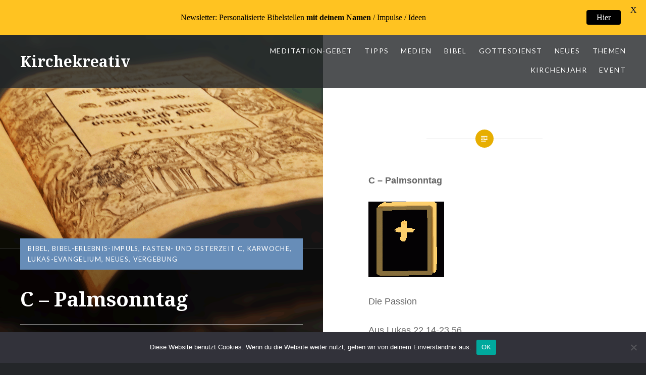

--- FILE ---
content_type: text/html; charset=UTF-8
request_url: https://kirchekreativ.de/c-palmsonntag/
body_size: 89863
content:
<!DOCTYPE html>
<html lang="de">
<head>
<meta charset="UTF-8">
<meta name="viewport" content="width=device-width, initial-scale=1">
<link rel="profile" href="http://gmpg.org/xfn/11">
<link rel="pingback" href="https://kirchekreativ.de/xmlrpc.php">

<title>C &#8211; Palmsonntag &#8211; Kirchekreativ</title>
<meta name='robots' content='max-image-preview:large' />
	<style>img:is([sizes="auto" i], [sizes^="auto," i]) { contain-intrinsic-size: 3000px 1500px }</style>
	<link rel='dns-prefetch' href='//fonts.googleapis.com' />
<link rel="alternate" type="application/rss+xml" title="Kirchekreativ &raquo; Feed" href="https://kirchekreativ.de/feed/" />
<link rel="alternate" type="application/rss+xml" title="Kirchekreativ &raquo; Kommentar-Feed" href="https://kirchekreativ.de/comments/feed/" />

<script>
var MP3jPLAYLISTS = [];
var MP3jPLAYERS = [];
</script>
<link rel="alternate" type="application/rss+xml" title="Kirchekreativ &raquo; C &#8211; Palmsonntag-Kommentar-Feed" href="https://kirchekreativ.de/c-palmsonntag/feed/" />
<script type="text/javascript">
/* <![CDATA[ */
window._wpemojiSettings = {"baseUrl":"https:\/\/s.w.org\/images\/core\/emoji\/16.0.1\/72x72\/","ext":".png","svgUrl":"https:\/\/s.w.org\/images\/core\/emoji\/16.0.1\/svg\/","svgExt":".svg","source":{"concatemoji":"https:\/\/kirchekreativ.de\/wp-includes\/js\/wp-emoji-release.min.js?ver=6.8.3"}};
/*! This file is auto-generated */
!function(s,n){var o,i,e;function c(e){try{var t={supportTests:e,timestamp:(new Date).valueOf()};sessionStorage.setItem(o,JSON.stringify(t))}catch(e){}}function p(e,t,n){e.clearRect(0,0,e.canvas.width,e.canvas.height),e.fillText(t,0,0);var t=new Uint32Array(e.getImageData(0,0,e.canvas.width,e.canvas.height).data),a=(e.clearRect(0,0,e.canvas.width,e.canvas.height),e.fillText(n,0,0),new Uint32Array(e.getImageData(0,0,e.canvas.width,e.canvas.height).data));return t.every(function(e,t){return e===a[t]})}function u(e,t){e.clearRect(0,0,e.canvas.width,e.canvas.height),e.fillText(t,0,0);for(var n=e.getImageData(16,16,1,1),a=0;a<n.data.length;a++)if(0!==n.data[a])return!1;return!0}function f(e,t,n,a){switch(t){case"flag":return n(e,"\ud83c\udff3\ufe0f\u200d\u26a7\ufe0f","\ud83c\udff3\ufe0f\u200b\u26a7\ufe0f")?!1:!n(e,"\ud83c\udde8\ud83c\uddf6","\ud83c\udde8\u200b\ud83c\uddf6")&&!n(e,"\ud83c\udff4\udb40\udc67\udb40\udc62\udb40\udc65\udb40\udc6e\udb40\udc67\udb40\udc7f","\ud83c\udff4\u200b\udb40\udc67\u200b\udb40\udc62\u200b\udb40\udc65\u200b\udb40\udc6e\u200b\udb40\udc67\u200b\udb40\udc7f");case"emoji":return!a(e,"\ud83e\udedf")}return!1}function g(e,t,n,a){var r="undefined"!=typeof WorkerGlobalScope&&self instanceof WorkerGlobalScope?new OffscreenCanvas(300,150):s.createElement("canvas"),o=r.getContext("2d",{willReadFrequently:!0}),i=(o.textBaseline="top",o.font="600 32px Arial",{});return e.forEach(function(e){i[e]=t(o,e,n,a)}),i}function t(e){var t=s.createElement("script");t.src=e,t.defer=!0,s.head.appendChild(t)}"undefined"!=typeof Promise&&(o="wpEmojiSettingsSupports",i=["flag","emoji"],n.supports={everything:!0,everythingExceptFlag:!0},e=new Promise(function(e){s.addEventListener("DOMContentLoaded",e,{once:!0})}),new Promise(function(t){var n=function(){try{var e=JSON.parse(sessionStorage.getItem(o));if("object"==typeof e&&"number"==typeof e.timestamp&&(new Date).valueOf()<e.timestamp+604800&&"object"==typeof e.supportTests)return e.supportTests}catch(e){}return null}();if(!n){if("undefined"!=typeof Worker&&"undefined"!=typeof OffscreenCanvas&&"undefined"!=typeof URL&&URL.createObjectURL&&"undefined"!=typeof Blob)try{var e="postMessage("+g.toString()+"("+[JSON.stringify(i),f.toString(),p.toString(),u.toString()].join(",")+"));",a=new Blob([e],{type:"text/javascript"}),r=new Worker(URL.createObjectURL(a),{name:"wpTestEmojiSupports"});return void(r.onmessage=function(e){c(n=e.data),r.terminate(),t(n)})}catch(e){}c(n=g(i,f,p,u))}t(n)}).then(function(e){for(var t in e)n.supports[t]=e[t],n.supports.everything=n.supports.everything&&n.supports[t],"flag"!==t&&(n.supports.everythingExceptFlag=n.supports.everythingExceptFlag&&n.supports[t]);n.supports.everythingExceptFlag=n.supports.everythingExceptFlag&&!n.supports.flag,n.DOMReady=!1,n.readyCallback=function(){n.DOMReady=!0}}).then(function(){return e}).then(function(){var e;n.supports.everything||(n.readyCallback(),(e=n.source||{}).concatemoji?t(e.concatemoji):e.wpemoji&&e.twemoji&&(t(e.twemoji),t(e.wpemoji)))}))}((window,document),window._wpemojiSettings);
/* ]]> */
</script>
<style id='wp-emoji-styles-inline-css' type='text/css'>

	img.wp-smiley, img.emoji {
		display: inline !important;
		border: none !important;
		box-shadow: none !important;
		height: 1em !important;
		width: 1em !important;
		margin: 0 0.07em !important;
		vertical-align: -0.1em !important;
		background: none !important;
		padding: 0 !important;
	}
</style>
<link rel='stylesheet' id='wp-block-library-css' href='https://kirchekreativ.de/wp-includes/css/dist/block-library/style.min.css?ver=6.8.3' type='text/css' media='all' />
<style id='classic-theme-styles-inline-css' type='text/css'>
/*! This file is auto-generated */
.wp-block-button__link{color:#fff;background-color:#32373c;border-radius:9999px;box-shadow:none;text-decoration:none;padding:calc(.667em + 2px) calc(1.333em + 2px);font-size:1.125em}.wp-block-file__button{background:#32373c;color:#fff;text-decoration:none}
</style>
<style id='global-styles-inline-css' type='text/css'>
:root{--wp--preset--aspect-ratio--square: 1;--wp--preset--aspect-ratio--4-3: 4/3;--wp--preset--aspect-ratio--3-4: 3/4;--wp--preset--aspect-ratio--3-2: 3/2;--wp--preset--aspect-ratio--2-3: 2/3;--wp--preset--aspect-ratio--16-9: 16/9;--wp--preset--aspect-ratio--9-16: 9/16;--wp--preset--color--black: #000000;--wp--preset--color--cyan-bluish-gray: #abb8c3;--wp--preset--color--white: #ffffff;--wp--preset--color--pale-pink: #f78da7;--wp--preset--color--vivid-red: #cf2e2e;--wp--preset--color--luminous-vivid-orange: #ff6900;--wp--preset--color--luminous-vivid-amber: #fcb900;--wp--preset--color--light-green-cyan: #7bdcb5;--wp--preset--color--vivid-green-cyan: #00d084;--wp--preset--color--pale-cyan-blue: #8ed1fc;--wp--preset--color--vivid-cyan-blue: #0693e3;--wp--preset--color--vivid-purple: #9b51e0;--wp--preset--gradient--vivid-cyan-blue-to-vivid-purple: linear-gradient(135deg,rgba(6,147,227,1) 0%,rgb(155,81,224) 100%);--wp--preset--gradient--light-green-cyan-to-vivid-green-cyan: linear-gradient(135deg,rgb(122,220,180) 0%,rgb(0,208,130) 100%);--wp--preset--gradient--luminous-vivid-amber-to-luminous-vivid-orange: linear-gradient(135deg,rgba(252,185,0,1) 0%,rgba(255,105,0,1) 100%);--wp--preset--gradient--luminous-vivid-orange-to-vivid-red: linear-gradient(135deg,rgba(255,105,0,1) 0%,rgb(207,46,46) 100%);--wp--preset--gradient--very-light-gray-to-cyan-bluish-gray: linear-gradient(135deg,rgb(238,238,238) 0%,rgb(169,184,195) 100%);--wp--preset--gradient--cool-to-warm-spectrum: linear-gradient(135deg,rgb(74,234,220) 0%,rgb(151,120,209) 20%,rgb(207,42,186) 40%,rgb(238,44,130) 60%,rgb(251,105,98) 80%,rgb(254,248,76) 100%);--wp--preset--gradient--blush-light-purple: linear-gradient(135deg,rgb(255,206,236) 0%,rgb(152,150,240) 100%);--wp--preset--gradient--blush-bordeaux: linear-gradient(135deg,rgb(254,205,165) 0%,rgb(254,45,45) 50%,rgb(107,0,62) 100%);--wp--preset--gradient--luminous-dusk: linear-gradient(135deg,rgb(255,203,112) 0%,rgb(199,81,192) 50%,rgb(65,88,208) 100%);--wp--preset--gradient--pale-ocean: linear-gradient(135deg,rgb(255,245,203) 0%,rgb(182,227,212) 50%,rgb(51,167,181) 100%);--wp--preset--gradient--electric-grass: linear-gradient(135deg,rgb(202,248,128) 0%,rgb(113,206,126) 100%);--wp--preset--gradient--midnight: linear-gradient(135deg,rgb(2,3,129) 0%,rgb(40,116,252) 100%);--wp--preset--font-size--small: 13px;--wp--preset--font-size--medium: 20px;--wp--preset--font-size--large: 36px;--wp--preset--font-size--x-large: 42px;--wp--preset--spacing--20: 0.44rem;--wp--preset--spacing--30: 0.67rem;--wp--preset--spacing--40: 1rem;--wp--preset--spacing--50: 1.5rem;--wp--preset--spacing--60: 2.25rem;--wp--preset--spacing--70: 3.38rem;--wp--preset--spacing--80: 5.06rem;--wp--preset--shadow--natural: 6px 6px 9px rgba(0, 0, 0, 0.2);--wp--preset--shadow--deep: 12px 12px 50px rgba(0, 0, 0, 0.4);--wp--preset--shadow--sharp: 6px 6px 0px rgba(0, 0, 0, 0.2);--wp--preset--shadow--outlined: 6px 6px 0px -3px rgba(255, 255, 255, 1), 6px 6px rgba(0, 0, 0, 1);--wp--preset--shadow--crisp: 6px 6px 0px rgba(0, 0, 0, 1);}:where(.is-layout-flex){gap: 0.5em;}:where(.is-layout-grid){gap: 0.5em;}body .is-layout-flex{display: flex;}.is-layout-flex{flex-wrap: wrap;align-items: center;}.is-layout-flex > :is(*, div){margin: 0;}body .is-layout-grid{display: grid;}.is-layout-grid > :is(*, div){margin: 0;}:where(.wp-block-columns.is-layout-flex){gap: 2em;}:where(.wp-block-columns.is-layout-grid){gap: 2em;}:where(.wp-block-post-template.is-layout-flex){gap: 1.25em;}:where(.wp-block-post-template.is-layout-grid){gap: 1.25em;}.has-black-color{color: var(--wp--preset--color--black) !important;}.has-cyan-bluish-gray-color{color: var(--wp--preset--color--cyan-bluish-gray) !important;}.has-white-color{color: var(--wp--preset--color--white) !important;}.has-pale-pink-color{color: var(--wp--preset--color--pale-pink) !important;}.has-vivid-red-color{color: var(--wp--preset--color--vivid-red) !important;}.has-luminous-vivid-orange-color{color: var(--wp--preset--color--luminous-vivid-orange) !important;}.has-luminous-vivid-amber-color{color: var(--wp--preset--color--luminous-vivid-amber) !important;}.has-light-green-cyan-color{color: var(--wp--preset--color--light-green-cyan) !important;}.has-vivid-green-cyan-color{color: var(--wp--preset--color--vivid-green-cyan) !important;}.has-pale-cyan-blue-color{color: var(--wp--preset--color--pale-cyan-blue) !important;}.has-vivid-cyan-blue-color{color: var(--wp--preset--color--vivid-cyan-blue) !important;}.has-vivid-purple-color{color: var(--wp--preset--color--vivid-purple) !important;}.has-black-background-color{background-color: var(--wp--preset--color--black) !important;}.has-cyan-bluish-gray-background-color{background-color: var(--wp--preset--color--cyan-bluish-gray) !important;}.has-white-background-color{background-color: var(--wp--preset--color--white) !important;}.has-pale-pink-background-color{background-color: var(--wp--preset--color--pale-pink) !important;}.has-vivid-red-background-color{background-color: var(--wp--preset--color--vivid-red) !important;}.has-luminous-vivid-orange-background-color{background-color: var(--wp--preset--color--luminous-vivid-orange) !important;}.has-luminous-vivid-amber-background-color{background-color: var(--wp--preset--color--luminous-vivid-amber) !important;}.has-light-green-cyan-background-color{background-color: var(--wp--preset--color--light-green-cyan) !important;}.has-vivid-green-cyan-background-color{background-color: var(--wp--preset--color--vivid-green-cyan) !important;}.has-pale-cyan-blue-background-color{background-color: var(--wp--preset--color--pale-cyan-blue) !important;}.has-vivid-cyan-blue-background-color{background-color: var(--wp--preset--color--vivid-cyan-blue) !important;}.has-vivid-purple-background-color{background-color: var(--wp--preset--color--vivid-purple) !important;}.has-black-border-color{border-color: var(--wp--preset--color--black) !important;}.has-cyan-bluish-gray-border-color{border-color: var(--wp--preset--color--cyan-bluish-gray) !important;}.has-white-border-color{border-color: var(--wp--preset--color--white) !important;}.has-pale-pink-border-color{border-color: var(--wp--preset--color--pale-pink) !important;}.has-vivid-red-border-color{border-color: var(--wp--preset--color--vivid-red) !important;}.has-luminous-vivid-orange-border-color{border-color: var(--wp--preset--color--luminous-vivid-orange) !important;}.has-luminous-vivid-amber-border-color{border-color: var(--wp--preset--color--luminous-vivid-amber) !important;}.has-light-green-cyan-border-color{border-color: var(--wp--preset--color--light-green-cyan) !important;}.has-vivid-green-cyan-border-color{border-color: var(--wp--preset--color--vivid-green-cyan) !important;}.has-pale-cyan-blue-border-color{border-color: var(--wp--preset--color--pale-cyan-blue) !important;}.has-vivid-cyan-blue-border-color{border-color: var(--wp--preset--color--vivid-cyan-blue) !important;}.has-vivid-purple-border-color{border-color: var(--wp--preset--color--vivid-purple) !important;}.has-vivid-cyan-blue-to-vivid-purple-gradient-background{background: var(--wp--preset--gradient--vivid-cyan-blue-to-vivid-purple) !important;}.has-light-green-cyan-to-vivid-green-cyan-gradient-background{background: var(--wp--preset--gradient--light-green-cyan-to-vivid-green-cyan) !important;}.has-luminous-vivid-amber-to-luminous-vivid-orange-gradient-background{background: var(--wp--preset--gradient--luminous-vivid-amber-to-luminous-vivid-orange) !important;}.has-luminous-vivid-orange-to-vivid-red-gradient-background{background: var(--wp--preset--gradient--luminous-vivid-orange-to-vivid-red) !important;}.has-very-light-gray-to-cyan-bluish-gray-gradient-background{background: var(--wp--preset--gradient--very-light-gray-to-cyan-bluish-gray) !important;}.has-cool-to-warm-spectrum-gradient-background{background: var(--wp--preset--gradient--cool-to-warm-spectrum) !important;}.has-blush-light-purple-gradient-background{background: var(--wp--preset--gradient--blush-light-purple) !important;}.has-blush-bordeaux-gradient-background{background: var(--wp--preset--gradient--blush-bordeaux) !important;}.has-luminous-dusk-gradient-background{background: var(--wp--preset--gradient--luminous-dusk) !important;}.has-pale-ocean-gradient-background{background: var(--wp--preset--gradient--pale-ocean) !important;}.has-electric-grass-gradient-background{background: var(--wp--preset--gradient--electric-grass) !important;}.has-midnight-gradient-background{background: var(--wp--preset--gradient--midnight) !important;}.has-small-font-size{font-size: var(--wp--preset--font-size--small) !important;}.has-medium-font-size{font-size: var(--wp--preset--font-size--medium) !important;}.has-large-font-size{font-size: var(--wp--preset--font-size--large) !important;}.has-x-large-font-size{font-size: var(--wp--preset--font-size--x-large) !important;}
:where(.wp-block-post-template.is-layout-flex){gap: 1.25em;}:where(.wp-block-post-template.is-layout-grid){gap: 1.25em;}
:where(.wp-block-columns.is-layout-flex){gap: 2em;}:where(.wp-block-columns.is-layout-grid){gap: 2em;}
:root :where(.wp-block-pullquote){font-size: 1.5em;line-height: 1.6;}
</style>
<link rel='stylesheet' id='cookie-notice-front-css' href='https://kirchekreativ.de/wp-content/plugins/cookie-notice/css/front.min.css?ver=2.5.10' type='text/css' media='all' />
<link rel='stylesheet' id='google-fonts-css' href='https://fonts.googleapis.com/css?family=Lato%3A400%2C500%2C600%2C700&#038;ver=2.8.5' type='text/css' media='all' />
<link rel='stylesheet' id='genericons-css' href='https://kirchekreativ.de/wp-content/plugins/jetpack/_inc/genericons/genericons/genericons.css?ver=3.1' type='text/css' media='all' />
<link rel='stylesheet' id='dyad-fonts-css' href='https://fonts.googleapis.com/css?family=Lato%3A400%2C400italic%2C700%2C700italic%7CNoto+Serif%3A400%2C400italic%2C700%2C700italic&#038;subset=latin%2Clatin-ext' type='text/css' media='all' />
<link rel='stylesheet' id='dyad-style-css' href='https://kirchekreativ.de/wp-content/themes/dyad/style.css?ver=6.8.3' type='text/css' media='all' />
<link rel='stylesheet' id='mp3-jplayer-css' href='https://kirchekreativ.de/wp-content/plugins/mp3-jplayer/css/v1-skins/v1-silver.css?ver=2.7.3' type='text/css' media='all' />
<script type="text/javascript" id="cookie-notice-front-js-before">
/* <![CDATA[ */
var cnArgs = {"ajaxUrl":"https:\/\/kirchekreativ.de\/wp-admin\/admin-ajax.php","nonce":"abc976ba64","hideEffect":"fade","position":"bottom","onScroll":false,"onScrollOffset":100,"onClick":false,"cookieName":"cookie_notice_accepted","cookieTime":2592000,"cookieTimeRejected":2592000,"globalCookie":false,"redirection":false,"cache":false,"revokeCookies":false,"revokeCookiesOpt":"automatic"};
/* ]]> */
</script>
<script type="text/javascript" src="https://kirchekreativ.de/wp-content/plugins/cookie-notice/js/front.min.js?ver=2.5.10" id="cookie-notice-front-js"></script>
<script type="text/javascript" src="https://kirchekreativ.de/wp-includes/js/jquery/jquery.min.js?ver=3.7.1" id="jquery-core-js"></script>
<script type="text/javascript" src="https://kirchekreativ.de/wp-includes/js/jquery/jquery-migrate.min.js?ver=3.4.1" id="jquery-migrate-js"></script>
<link rel="https://api.w.org/" href="https://kirchekreativ.de/wp-json/" /><link rel="alternate" title="JSON" type="application/json" href="https://kirchekreativ.de/wp-json/wp/v2/posts/850" /><link rel="EditURI" type="application/rsd+xml" title="RSD" href="https://kirchekreativ.de/xmlrpc.php?rsd" />
<meta name="generator" content="WordPress 6.8.3" />
<link rel="canonical" href="https://kirchekreativ.de/c-palmsonntag/" />
<link rel='shortlink' href='https://kirchekreativ.de/?p=850' />
<link rel="alternate" title="oEmbed (JSON)" type="application/json+oembed" href="https://kirchekreativ.de/wp-json/oembed/1.0/embed?url=https%3A%2F%2Fkirchekreativ.de%2Fc-palmsonntag%2F" />
<link rel="alternate" title="oEmbed (XML)" type="text/xml+oembed" href="https://kirchekreativ.de/wp-json/oembed/1.0/embed?url=https%3A%2F%2Fkirchekreativ.de%2Fc-palmsonntag%2F&#038;format=xml" />
<style id="mystickymenu" type="text/css">#mysticky-nav { width:100%; position: static; height: auto !important; }#mysticky-nav.wrapfixed { position:fixed; left: 0px; margin-top:0px;  z-index: 99990; -webkit-transition: 0.3s; -moz-transition: 0.3s; -o-transition: 0.3s; transition: 0.3s; -ms-filter:"progid:DXImageTransform.Microsoft.Alpha(Opacity=90)"; filter: alpha(opacity=90); opacity:0.9; background-color: #f7f5e7;}#mysticky-nav.wrapfixed .myfixed{ background-color: #f7f5e7; position: relative;top: auto;left: auto;right: auto;}#mysticky-nav .myfixed { margin:0 auto; float:none; border:0px; background:none; max-width:100%; }</style>			<style type="text/css">
																															</style>
			<link rel="icon" href="https://kirchekreativ.de/wp-content/uploads/2014/01/chirhoKL-Kopie.gif" sizes="32x32" />
<link rel="icon" href="https://kirchekreativ.de/wp-content/uploads/2014/01/chirhoKL-Kopie.gif" sizes="192x192" />
<link rel="apple-touch-icon" href="https://kirchekreativ.de/wp-content/uploads/2014/01/chirhoKL-Kopie.gif" />
<meta name="msapplication-TileImage" content="https://kirchekreativ.de/wp-content/uploads/2014/01/chirhoKL-Kopie.gif" />

	<style id="mysticky-welcomebar-inline-css">
	.mysticky-welcomebar-fixed , .mysticky-welcomebar-fixed * {
		-webkit-box-sizing: border-box;
		-moz-box-sizing: border-box;
		box-sizing: border-box;
	}
	.mysticky-welcomebar-fixed {
		background-color: #ffc321;
		font-family: Georgia;
		position: fixed;
		left: 0;
		right: 0;
		z-index: 9999999;
		opacity: 0;
	}
	.mysticky-welcomebar-fixed-wrap {
		min-height: 60px;
		padding: 20px 50px;
		display: flex;
		align-items: center;
		justify-content: center;
		width: 100%;
		height: 100%;
	}
	.mysticky-welcomebar-fixed-wrap .mysticky-welcomebar-content {
		flex: 1;
		text-align:center;
	}
	.mysticky-welcomebar-animation {
		-webkit-transition: all 1s ease 0s;
		-moz-transition: all 1s ease 0s;
		transition: all 1s ease 0s;
	}
	.mysticky-welcomebar-position-top {
		top:0;
	}
	.mysticky-welcomebar-position-bottom {
		bottom:0;
	}
	.mysticky-welcomebar-position-top.mysticky-welcomebar-entry-effect-slide-in {
		top: -60px;
	}
	.mysticky-welcomebar-position-bottom.mysticky-welcomebar-entry-effect-slide-in {
		bottom: -60px;
	}
	.mysticky-welcomebar-entry-effect-fade {
		opacity: 0;
	}
	.mysticky-welcomebar-entry-effect-none {
		display: none;
	}
	.mysticky-welcomebar-fixed .mysticky-welcomebar-content p a{
		text-decoration: underline;
		text-decoration-thickness: 1px;
		text-underline-offset: 0.25ch;
	}
	.mysticky-welcomebar-fixed .mysticky-welcomebar-content p a,
	.mysticky-welcomebar-fixed .mysticky-welcomebar-content p {
		color: #000000;
		font-size: 16px;
		margin: 0;
		padding: 0;
		line-height: 1.2;
		font-weight: 400;
		font-family:Georgia	}
	.mysticky-welcomebar-fixed .mysticky-welcomebar-btn {
		/*padding-left: 30px;*/
		display: none;
		line-height: 1;
		margin-left: 10px;
	}
	.mysticky-welcomebar-fixed.mysticky-welcomebar-btn-desktop .mysticky-welcomebar-btn {
		display: block;
		position: relative;
	}
	.mysticky-welcomebar-fixed .mysticky-welcomebar-btn a {
		background-color: #000000;
		font-family: inherit;
		color: #ffffff;
		border-radius: 4px;
		text-decoration: none;
		display: inline-block;
		vertical-align: top;
		line-height: 1.2;
		font-size: 16px;
		font-weight: 400;
		padding: 5px 20px;
		white-space: nowrap;
	}

				.mysticky-welcomebar-fixed .mysticky-welcomebar-close {
		display: none;
		vertical-align: top;
		width: 30px;
		height: 30px;
		text-align: center;
		line-height: 30px;
		border-radius: 5px;
		color: #000;
		position: absolute;
		top: 5px;
		right: 10px;
		outline: none;		
		text-decoration: none;
		text-shadow: 0 0 0px #fff;
		-webkit-transition: all 0.5s ease 0s;
		-moz-transition: all 0.5s ease 0s;
		transition: all 0.5s ease 0s;
		-webkit-transform-origin: 50% 50%;
		-moz-transform-origin: 50% 50%;
		transform-origin: 50% 50%;
	}
	.mysticky-welcomebar-fixed .mysticky-welcomebar-close:hover {
		opacity: 1;
		-webkit-transform: rotate(180deg);
		-moz-transform: rotate(180deg);
		transform: rotate(180deg);
	}
	.mysticky-welcomebar-fixed .mysticky-welcomebar-close span.dashicons {
		font-size: 27px;
	}
	.mysticky-welcomebar-fixed.mysticky-welcomebar-showx-desktop .mysticky-welcomebar-close {
		display: inline-block;
		cursor: pointer;
	}	
	/* Animated Buttons */
		.mysticky-welcomebar-btn a {
			-webkit-animation-duration: 1s;
			animation-duration: 1s;
		}
		@-webkit-keyframes flash {
			from,
			50%,
			to {
				opacity: 1;
			}

			25%,
			75% {
				opacity: 0;
			}
		}
		@keyframes flash {
			from,
			50%,
			to {
				opacity: 1;
			}

			25%,
			75% {
				opacity: 0;
			}
		}
		.mysticky-welcomebar-attention-flash.animation-start .mysticky-welcomebar-btn a {
			-webkit-animation-name: flash;
			animation-name: flash;
		}
		
		@keyframes shake {
			from,
			to {
				-webkit-transform: translate3d(0, 0, 0);
				transform: translate3d(0, 0, 0);
			}

			10%,
			30%,
			50%,
			70%,
			90% {
				-webkit-transform: translate3d(-10px, 0, 0);
				transform: translate3d(-10px, 0, 0);
			}

			20%,
			40%,
			60%,
			80% {
				-webkit-transform: translate3d(10px, 0, 0);
				transform: translate3d(10px, 0, 0);
			}
		}

		.mysticky-welcomebar-attention-shake.animation-start .mysticky-welcomebar-btn a {
			-webkit-animation-name: shake;
			animation-name: shake;
		}
		
		@-webkit-keyframes swing {
			20% {
				-webkit-transform: rotate3d(0, 0, 1, 15deg);
				transform: rotate3d(0, 0, 1, 15deg);
			}

			40% {
				-webkit-transform: rotate3d(0, 0, 1, -10deg);
				transform: rotate3d(0, 0, 1, -10deg);
			}

			60% {
				-webkit-transform: rotate3d(0, 0, 1, 5deg);
				transform: rotate3d(0, 0, 1, 5deg);
			}

			80% {
				-webkit-transform: rotate3d(0, 0, 1, -5deg);
				transform: rotate3d(0, 0, 1, -5deg);
			}
	
			to {
				-webkit-transform: rotate3d(0, 0, 1, 0deg);
				transform: rotate3d(0, 0, 1, 0deg);
			}
		}

		@keyframes swing {
			20% {
				-webkit-transform: rotate3d(0, 0, 1, 15deg);
				transform: rotate3d(0, 0, 1, 15deg);
			}

			40% {
				-webkit-transform: rotate3d(0, 0, 1, -10deg);
				transform: rotate3d(0, 0, 1, -10deg);
			}

			60% {
				-webkit-transform: rotate3d(0, 0, 1, 5deg);
				transform: rotate3d(0, 0, 1, 5deg);
			}

			80% {
				-webkit-transform: rotate3d(0, 0, 1, -5deg);
				transform: rotate3d(0, 0, 1, -5deg);
			}

			to {
				-webkit-transform: rotate3d(0, 0, 1, 0deg);
				transform: rotate3d(0, 0, 1, 0deg);
			}
		}

		.mysticky-welcomebar-attention-swing.animation-start .mysticky-welcomebar-btn a {
			-webkit-transform-origin: top center;
			transform-origin: top center;
			-webkit-animation-name: swing;
			animation-name: swing;
		}
		
		@-webkit-keyframes tada {
			from {
				-webkit-transform: scale3d(1, 1, 1);
				transform: scale3d(1, 1, 1);
			}

			10%,
			20% {
				-webkit-transform: scale3d(0.9, 0.9, 0.9) rotate3d(0, 0, 1, -3deg);
				transform: scale3d(0.9, 0.9, 0.9) rotate3d(0, 0, 1, -3deg);
			}

			30%,
			50%,
			70%,
			90% {
				-webkit-transform: scale3d(1.1, 1.1, 1.1) rotate3d(0, 0, 1, 3deg);
				transform: scale3d(1.1, 1.1, 1.1) rotate3d(0, 0, 1, 3deg);
			}

			40%,
			60%,
			80% {
				-webkit-transform: scale3d(1.1, 1.1, 1.1) rotate3d(0, 0, 1, -3deg);
				transform: scale3d(1.1, 1.1, 1.1) rotate3d(0, 0, 1, -3deg);
			}

			to {
				-webkit-transform: scale3d(1, 1, 1);
				transform: scale3d(1, 1, 1);
			}
		}

		@keyframes tada {
			from {
				-webkit-transform: scale3d(1, 1, 1);
				transform: scale3d(1, 1, 1);
			}

			10%,
			20% {
				-webkit-transform: scale3d(0.9, 0.9, 0.9) rotate3d(0, 0, 1, -3deg);
				transform: scale3d(0.9, 0.9, 0.9) rotate3d(0, 0, 1, -3deg);
			}

			30%,
			50%,
			70%,
			90% {
				-webkit-transform: scale3d(1.1, 1.1, 1.1) rotate3d(0, 0, 1, 3deg);
				transform: scale3d(1.1, 1.1, 1.1) rotate3d(0, 0, 1, 3deg);
			}

			40%,
			60%,
			80% {
				-webkit-transform: scale3d(1.1, 1.1, 1.1) rotate3d(0, 0, 1, -3deg);
				transform: scale3d(1.1, 1.1, 1.1) rotate3d(0, 0, 1, -3deg);
			}

			to {
				-webkit-transform: scale3d(1, 1, 1);
				transform: scale3d(1, 1, 1);
			}
		}

		.mysticky-welcomebar-attention-tada.animation-start .mysticky-welcomebar-btn a {
			-webkit-animation-name: tada;
			animation-name: tada;
		}
		
		@-webkit-keyframes heartBeat {
			0% {
				-webkit-transform: scale(1);
				transform: scale(1);
			}

			14% {
				-webkit-transform: scale(1.3);
				transform: scale(1.3);
			}

			28% {
				-webkit-transform: scale(1);
				transform: scale(1);
			}

			42% {
				-webkit-transform: scale(1.3);
				transform: scale(1.3);
			}

			70% {
				-webkit-transform: scale(1);
				transform: scale(1);
			}
		}

		@keyframes heartBeat {
			0% {
				-webkit-transform: scale(1);
				transform: scale(1);
			}

			14% {
				-webkit-transform: scale(1.3);
				transform: scale(1.3);
			}

			28% {
				-webkit-transform: scale(1);
				transform: scale(1);
			}

			42% {
				-webkit-transform: scale(1.3);
				transform: scale(1.3);
			}

			70% {
				-webkit-transform: scale(1);
				transform: scale(1);
			}
		}

		.mysticky-welcomebar-attention-heartbeat.animation-start .mysticky-welcomebar-btn a {
		  -webkit-animation-name: heartBeat;
		  animation-name: heartBeat;
		  -webkit-animation-duration: 1.3s;
		  animation-duration: 1.3s;
		  -webkit-animation-timing-function: ease-in-out;
		  animation-timing-function: ease-in-out;
		}
		
		@-webkit-keyframes wobble {
			from {
				-webkit-transform: translate3d(0, 0, 0);
				transform: translate3d(0, 0, 0);
			}

			15% {
				-webkit-transform: translate3d(-25%, 0, 0) rotate3d(0, 0, 1, -5deg);
				transform: translate3d(-25%, 0, 0) rotate3d(0, 0, 1, -5deg);
			}

			30% {
				-webkit-transform: translate3d(20%, 0, 0) rotate3d(0, 0, 1, 3deg);
				transform: translate3d(20%, 0, 0) rotate3d(0, 0, 1, 3deg);
			}

			45% {
				-webkit-transform: translate3d(-15%, 0, 0) rotate3d(0, 0, 1, -3deg);
				transform: translate3d(-15%, 0, 0) rotate3d(0, 0, 1, -3deg);
			}

			60% {
				-webkit-transform: translate3d(10%, 0, 0) rotate3d(0, 0, 1, 2deg);
				transform: translate3d(10%, 0, 0) rotate3d(0, 0, 1, 2deg);
			}

			75% {
				-webkit-transform: translate3d(-5%, 0, 0) rotate3d(0, 0, 1, -1deg);
				transform: translate3d(-5%, 0, 0) rotate3d(0, 0, 1, -1deg);
			}

			to {
				-webkit-transform: translate3d(0, 0, 0);
				transform: translate3d(0, 0, 0);
			}
		}

		@keyframes wobble {
			from {
				-webkit-transform: translate3d(0, 0, 0);
				transform: translate3d(0, 0, 0);
			}

			15% {
				-webkit-transform: translate3d(-25%, 0, 0) rotate3d(0, 0, 1, -5deg);
				transform: translate3d(-25%, 0, 0) rotate3d(0, 0, 1, -5deg);
			}

			30% {
				-webkit-transform: translate3d(20%, 0, 0) rotate3d(0, 0, 1, 3deg);
				transform: translate3d(20%, 0, 0) rotate3d(0, 0, 1, 3deg);
			}

			45% {
				-webkit-transform: translate3d(-15%, 0, 0) rotate3d(0, 0, 1, -3deg);
				transform: translate3d(-15%, 0, 0) rotate3d(0, 0, 1, -3deg);
			}

			60% {
				-webkit-transform: translate3d(10%, 0, 0) rotate3d(0, 0, 1, 2deg);
				transform: translate3d(10%, 0, 0) rotate3d(0, 0, 1, 2deg);
			}

			75% {
				-webkit-transform: translate3d(-5%, 0, 0) rotate3d(0, 0, 1, -1deg);
				transform: translate3d(-5%, 0, 0) rotate3d(0, 0, 1, -1deg);
			}

			to {
				-webkit-transform: translate3d(0, 0, 0);
				transform: translate3d(0, 0, 0);
			}
		}
		
		.mysticky-welcomebar-attention-wobble.animation-start .mysticky-welcomebar-btn a {
			-webkit-animation-name: wobble;
			animation-name: wobble;
		}

		/* 210824 */
		@media only screen and (min-width: 481px) {
			.mysticky-welcomebar-fixed-wrap.mysticky-welcomebar-position-left {
				justify-content: flex-start;
			}
			.mysticky-welcomebar-fixed-wrap.mysticky-welcomebar-position-center {
				justify-content: center;
			}
			.mysticky-welcomebar-fixed-wrap.mysticky-welcomebar-position-right  {
				justify-content: flex-end;
			}
			.mysticky-welcomebar-fixed-wrap.mysticky-welcomebar-position-left .mysticky-welcomebar-content,
			.mysticky-welcomebar-fixed-wrap.mysticky-welcomebar-position-center .mysticky-welcomebar-content,
			.mysticky-welcomebar-fixed-wrap.mysticky-welcomebar-position-right .mysticky-welcomebar-content {
				flex: unset;
			}
		}
		
		@media only screen and (min-width: 768px) {
			.mysticky-welcomebar-display-desktop.mysticky-welcomebar-entry-effect-fade.entry-effect {
				opacity: 1;
			}
			.mysticky-welcomebar-display-desktop.mysticky-welcomebar-entry-effect-none.entry-effect {
				display: block;
			}
			.mysticky-welcomebar-display-desktop.mysticky-welcomebar-position-top.mysticky-welcomebar-fixed ,
			.mysticky-welcomebar-display-desktop.mysticky-welcomebar-position-top.mysticky-welcomebar-entry-effect-slide-in.entry-effect.mysticky-welcomebar-fixed {
				top: 0;			
			}
			.mysticky-welcomebar-display-desktop.mysticky-welcomebar-position-bottom.mysticky-welcomebar-fixed ,
			.mysticky-welcomebar-display-desktop.mysticky-welcomebar-position-bottom.mysticky-welcomebar-entry-effect-slide-in.entry-effect.mysticky-welcomebar-fixed {
				bottom: 0;
			}	
		}
		@media only screen and (max-width: 767px) {
			.mysticky-welcomebar-display-mobile.mysticky-welcomebar-entry-effect-fade.entry-effect {
				opacity: 1;
			}
			.mysticky-welcomebar-display-mobile.mysticky-welcomebar-entry-effect-none.entry-effect {
				display: block;
			}
			.mysticky-welcomebar-display-mobile.mysticky-welcomebar-position-top.mysticky-welcomebar-fixed ,
			.mysticky-welcomebar-display-mobile.mysticky-welcomebar-position-top.mysticky-welcomebar-entry-effect-slide-in.entry-effect.mysticky-welcomebar-fixed {
				top: 0;
			}
			.mysticky-welcomebar-display-mobile.mysticky-welcomebar-position-bottom.mysticky-welcomebar-fixed ,
			.mysticky-welcomebar-display-mobile.mysticky-welcomebar-position-bottom.mysticky-welcomebar-entry-effect-slide-in.entry-effect.mysticky-welcomebar-fixed {
				bottom: 0;
			}
			/*.mysticky-welcomebar-fixed.mysticky-welcomebar-showx-desktop .mysticky-welcomebar-close {
				display: none;
			}
			.mysticky-welcomebar-fixed.mysticky-welcomebar-showx-mobile .mysticky-welcomebar-close {
				display: inline-block;
			}*/
			.mysticky-welcomebar-fixed.mysticky-welcomebar-btn-desktop .mysticky-welcomebar-btn {
				display: none;
			}
			.mysticky-welcomebar-fixed.mysticky-welcomebar-btn-mobile .mysticky-welcomebar-btn {
				display: block;
				/*margin-top: 10px;*/
			}
		}
		@media only screen and (max-width: 480px) {

			.mysticky-welcomebar-fixed-wrap {padding: 15px 35px 10px 10px; flex-wrap:wrap;}
			.mysticky-welcomebar-fixed.front-site .mysticky-welcomebar-fixed-wrap {
				padding: 15px 20px 10px 20px;
				flex-direction: column;
			}
			/*.welcombar-contact-lead .mysticky-welcomebar-fixed-wrap {flex-wrap: wrap; justify-content: center;}*/
			
			.mysticky-welcomebar-fixed .mystickymenu-front.mysticky-welcomebar-lead-content {margin: 10px 0 10px 20px !important;}

			.mysticky-welcomebar-fixed .mysticky-welcomebar-btn {
				padding-left: 10px;
			}
			.mysticky-welcomebar-fixed.mysticky-welcomebar-btn-mobile.front-site .mysticky-welcomebar-btn {margin-left: 0; text-align: center;}
		}


		body.mysticky-welcomebar-apper #wpadminbar{
			z-index:99999999;
		}

		.mysticky-welcomebar-fixed .mystickymenu-front.mysticky-welcomebar-lead-content {
			display: flex;
			width: auto;
			margin: 0 0px 0 10px;
		}

		.mystickymenu-front.mysticky-welcomebar-lead-content input[type="text"] {
			font-size: 12px;
			padding: 7px 5px;
			margin-right: 10px;
			min-width: 50%;
			border: 0;
			width:auto;
		}

		.mystickymenu-front.mysticky-welcomebar-lead-content input[type="text"]:focus {
			outline: unset;
			box-shadow: unset;
		}

		.input-error {
			color: #ff0000;
			font-style: normal;
			font-family: inherit;
			font-size: 13px;
			display: block;
			position: absolute;
			bottom: 0px;
		}

		.mysticky-welcomebar-fixed.mysticky-site-front .mysticky-welcomebar-btn.contact-lead-button {
		  margin-left: 0;
		}
		.morphext > .morphext__animated {
		  display: inline-block;
		}
		
		.mysticky-welcomebar-btn a {
			outline: none !important;
			cursor: pointer;
			position: relative;
		}		
		.mysticky-welcomebar-hover-effect-border1 {
			position: relative;
		}
		.mysticky-welcomebar-hover-effect-border1 a { 
			display: block;
			width: 100%;
			height: 100%;
		}
		.mysticky-welcomebar-hover-effect-border1:before,
		.mysticky-welcomebar-hover-effect-border1:after {
			position: absolute;
			content: "";
			height: 0%;
			width: 2px;
			background: #000;
		}
		.mysticky-welcomebar-hover-effect-border1:before {
			right: 0;
			top: 0;
			transition: all 0.1s ease;
			z-index: 1 !important;
		}
		.mysticky-welcomebar-hover-effect-border1:after {
			left: 0;
			bottom: 0;
			transition: all 0.1s 0.2s ease;
		}
		.mysticky-welcomebar-hover-effect-border1:hover:before {
			transition: all 0.1s 0.2s ease;
			height: 100%;
		}
		.mysticky-welcomebar-hover-effect-border1:hover:after {
			transition: all 0.1s ease;
			height: 100%;
		}
		.mysticky-welcomebar-hover-effect-border1 a:before,
		.mysticky-welcomebar-hover-effect-border1 a:after {
			position: absolute;
			content: "";
			background: #000;
		}
		.mysticky-welcomebar-hover-effect-border1 a:before {
			left: 0;
			top: 0;
			width: 0%;
			height: 2px;
			transition: all 0.1s 0.1s ease;
		}
		.mysticky-welcomebar-hover-effect-border1 a:after {
			left: 0;
			bottom: 0;
			width: 100%;
			height: 2px;
		}
		.mysticky-welcomebar-hover-effect-border1 a:hover:before {
			width: 100%;
		}

		.mysticky-welcomebar-hover-effect-border2 a {
			position: relative;
			display: block;
			width: 100%;
			height: 100%;
		}
		.mysticky-welcomebar-hover-effect-border2:before,
		.mysticky-welcomebar-hover-effect-border2:after {
			position: absolute;
			content: "";
			right: 0px;
			transition: all 0.3s ease;
			border-radius: 4px;
			z-index: 99;
		}
		.mysticky-welcomebar-hover-effect-border2:before {
			width: 2px;
		}
		.mysticky-welcomebar-hover-effect-border2:after {
			width: 0%;
			height: 2px;
		}
		.mysticky-welcomebar-hover-effect-border2:hover:before {
			height: 29px;
		}
		.mysticky-welcomebar-hover-effect-border2:hover:after {
			width: 86px;
		}
		.mysticky-welcomebar-hover-effect-border2 a:before,
		.mysticky-welcomebar-hover-effect-border2 a:after {
			position: absolute;
			content: "";
			left: 0;
			bottom: 0;
			transition: all 0.3s ease;
			z-index: 0 !important;
		}
		.mysticky-welcomebar-hover-effect-border2 a:before {
			width: 2px;
			height: 0%;
		}
		.mysticky-welcomebar-hover-effect-border2 a:after {
			width: 0%;
			height: 2px;
		}
		.mysticky-welcomebar-hover-effect-border2 a:hover:before {
			height: 100%;
		}
		.mysticky-welcomebar-hover-effect-border2 a:hover:after {
			width: 100%; 
		}
		.mysticky-welcomebar-hover-effect-border3 a {
			position: relative;
			display: block;
			width: 100%;
			height: 100%;
		}
		.mysticky-welcomebar-hover-effect-border3:before,
		.mysticky-welcomebar-hover-effect-border3:after {
			position: absolute;
			content: "";
			right: 0px;
			transition: all 0.3s ease;
			z-index: 99;
		}
		.mysticky-welcomebar-hover-effect-border3:before {
			height: 14px;
			width: 2px;
		}
		.mysticky-welcomebar-hover-effect-border3:after {
			width: 14px;
			height: 2px;
		}
		.mysticky-welcomebar-hover-effect-border3:hover:before {
			height: 29px;
		}
		.mysticky-welcomebar-hover-effect-border3:hover:after {
			width: 86px;
		}
		.mysticky-welcomebar-hover-effect-border3 a:before,
		.mysticky-welcomebar-hover-effect-border3 a:after {
			position: absolute;
			content: "";
			left: 0;
			bottom: 0;
			transition: all 0.3s ease;
			z-index: 0 !important;
		}
		.mysticky-welcomebar-hover-effect-border3 a:before {
			width: 2px;
			height: 50%;
		}
		.mysticky-welcomebar-hover-effect-border3 a:after {
			width: 14px;
			height: 2px;
		}
		.mysticky-welcomebar-hover-effect-border3 a:hover:before {
			height: 100%;
		}
		.mysticky-welcomebar-hover-effect-border3 a:hover:after {
			width: 100%;
		}
		.mysticky-welcomebar-hover-effect-border4 a {
			position: relative;
			display: block;
			width: 100%;
			height: 100%;
		}
		.mysticky-welcomebar-hover-effect-border4:before,
		.mysticky-welcomebar-hover-effect-border4:after {
			position: absolute;
			content: "";
			right: 0px;
			bottom: 0px ;
			transition: all 0.3s ease;
			z-index: 99;
		}
		.mysticky-welcomebar-hover-effect-border4:before {
			height: 14px;
			width: 2px;
		}
		.mysticky-welcomebar-hover-effect-border4:after {
			width: 14px;
			height: 2px;
		}
		.mysticky-welcomebar-hover-effect-border4:hover:before {
			height: 29px;
		}
		.mysticky-welcomebar-hover-effect-border4:hover:after {
			width: 86px;
		}
		.mysticky-welcomebar-hover-effect-border4 a:before,
		.mysticky-welcomebar-hover-effect-border4 a:after {
			position: absolute;
			content: "";
			left: 0;
			top: 0;
			transition: all 0.3s ease;
		}
		.mysticky-welcomebar-hover-effect-border4 a:before {
			width: 2px;
			height: 50%;
		}
		.mysticky-welcomebar-hover-effect-border4 a:after {
			width: 14px;
			height: 2px;
		}
		.mysticky-welcomebar-hover-effect-border4 a:hover:before {
			height: 100%;
		}
		.mysticky-welcomebar-hover-effect-border4 a:hover:after {
			width: 100%;
		}

		.mysticky-welcomebar-hover-effect-fill1 a {
			z-index: 1;
		}
		.mysticky-welcomebar-hover-effect-fill1 a:after {
			position: absolute;
			content: "";
			width: 0;
			height: 100%;
			top: 0;
			left: 0;
			z-index: -1;
		}
		.mysticky-welcomebar-hover-effect-fill1 a:hover:after {
			width: 100%;
		}
		.mysticky-welcomebar-hover-effect-fill1 a:active {
			top: 2px;
		}
		.mysticky-welcomebar-hover-effect-fill2 a {
			z-index: 1;
		}
		.mysticky-welcomebar-hover-effect-fill2 a:after {
			position: absolute;
			content: "";
			width: 0;
			height: 100%;
			top: 0;
			left: 0;
			direction: rtl;
			z-index: -1;
			transition: all 0.3s ease;
		}
		.mysticky-welcomebar-hover-effect-fill2 a:hover:after {
			left: auto;
			right: 0;
			width: 100%;
		}
		.mysticky-welcomebar-hover-effect-fill2 a:active {
			top: 2px;
		}
		.mysticky-welcomebar-hover-effect-fill3 a {
			border: 0px solid #000;
			z-index: 1;
		}
		.mysticky-welcomebar-hover-effect-fill3 a:after {
			position: absolute;
			content: "";
			width: 100%;
			height: 0;
			bottom: 0;
			left: 0;
			z-index: -1;
			transition: all 0.3s ease;
		}
		.mysticky-welcomebar-hover-effect-fill3 a:hover:after {
			top: 0;
			height: 100%;
		}
		.mysticky-welcomebar-hover-effect-fill3 a:active {
			top: 2px;
		}
		.mysticky-welcomebar-hover-effect-fill4 a {
			z-index: 1;
		}
		.mysticky-welcomebar-hover-effect-fill4 a:after {
			position: absolute;
			content: "";
			width: 100%;
			height: 0;
			top: 0;
			left: 0;
			z-index: -1;
			transition: all 0.3s ease;
		}
		.mysticky-welcomebar-hover-effect-fill4 a:hover:after {
			top: auto;
			bottom: 0;
			height: 100%;
		}
		.mysticky-welcomebar-hover-effect-fill4 a:active {
			top: 2px;
		}
		.mysticky-welcomebar-hover-effect-fill5 a {
			border: 0px solid #000;
			z-index: 3;
		}
		.mysticky-welcomebar-hover-effect-fill5 a:after {
			position: absolute;
			content: "";
			width: 0;
			height: 100%;
			top: 0;
			right: 0;
			z-index: -1;
			transition: all 0.3s ease;
		}
		.mysticky-welcomebar-hover-effect-fill5 a:hover:after {
			left: 0;
			width: 100%;
		}
		.mysticky-welcomebar-hover-effect-fill5 a:active {
			top: 2px;
		}



	</style>
	</head>

<body class="wp-singular post-template-default single single-post postid-850 single-format-standard wp-theme-dyad cookies-not-set is-singular has-post-thumbnail no-js">
<div id="page" class="hfeed site">
	<a class="skip-link screen-reader-text" href="#content">Direkt zum Inhalt</a>

	<header id="masthead" class="site-header" role="banner">
		<div class="site-branding">
						<h1 class="site-title">
				<a href="https://kirchekreativ.de/" rel="home">
					Kirchekreativ				</a>
			</h1>
			<p class="site-description">Ideen für Gottesdienste, Kirchen und Gemeinden</p>
		</div><!-- .site-branding -->

		<nav id="site-navigation" class="main-navigation" role="navigation">
			<button class="menu-toggle" aria-controls="primary-menu" aria-expanded="false">Menü</button>
			<div class="primary-menu"><ul id="primary-menu" class="menu"><li id="menu-item-52" class="menu-item menu-item-type-taxonomy menu-item-object-category menu-item-has-children menu-item-52"><a href="https://kirchekreativ.de/category/gebet/">Meditation-Gebet</a>
<ul class="sub-menu">
	<li id="menu-item-276" class="menu-item menu-item-type-taxonomy menu-item-object-category menu-item-276"><a href="https://kirchekreativ.de/category/gebet/koerper-gebet/">Körper-Gebet</a></li>
	<li id="menu-item-1590" class="menu-item menu-item-type-taxonomy menu-item-object-category menu-item-1590"><a href="https://kirchekreativ.de/category/gebet/meditation/">Meditation</a></li>
	<li id="menu-item-360" class="menu-item menu-item-type-taxonomy menu-item-object-category menu-item-360"><a href="https://kirchekreativ.de/category/gebet/beten-im-alltag/">Beten im Alltag</a></li>
	<li id="menu-item-116" class="menu-item menu-item-type-taxonomy menu-item-object-category menu-item-116"><a href="https://kirchekreativ.de/category/gebet/grundgebete/">Grundgebete</a></li>
	<li id="menu-item-382" class="menu-item menu-item-type-taxonomy menu-item-object-category menu-item-382"><a href="https://kirchekreativ.de/category/gebet/katholische-gebetstraditionen-gebet/">Katholische Gebetstraditionen</a></li>
	<li id="menu-item-53" class="menu-item menu-item-type-taxonomy menu-item-object-category menu-item-53"><a href="https://kirchekreativ.de/category/gebet/novene/">Novene</a></li>
</ul>
</li>
<li id="menu-item-118" class="menu-item menu-item-type-taxonomy menu-item-object-category menu-item-has-children menu-item-118"><a href="https://kirchekreativ.de/category/tipps/">Tipps</a>
<ul class="sub-menu">
	<li id="menu-item-275" class="menu-item menu-item-type-taxonomy menu-item-object-category menu-item-275"><a href="https://kirchekreativ.de/category/tipps/alltag/">Alltag</a></li>
	<li id="menu-item-217" class="menu-item menu-item-type-taxonomy menu-item-object-category menu-item-217"><a href="https://kirchekreativ.de/category/tipps/gottesdienst-tipps/">Gottesdienst</a></li>
	<li id="menu-item-394" class="menu-item menu-item-type-taxonomy menu-item-object-category menu-item-394"><a href="https://kirchekreativ.de/category/tipps/kinder/">Kinder</a></li>
	<li id="menu-item-119" class="menu-item menu-item-type-taxonomy menu-item-object-category menu-item-119"><a href="https://kirchekreativ.de/category/tipps/kollektespenden/">Kollekte/Spenden</a></li>
	<li id="menu-item-117" class="menu-item menu-item-type-taxonomy menu-item-object-category menu-item-117"><a href="https://kirchekreativ.de/category/links/">Links</a></li>
</ul>
</li>
<li id="menu-item-306" class="menu-item menu-item-type-taxonomy menu-item-object-category menu-item-has-children menu-item-306"><a href="https://kirchekreativ.de/category/medien/">Medien</a>
<ul class="sub-menu">
	<li id="menu-item-701" class="menu-item menu-item-type-taxonomy menu-item-object-category menu-item-701"><a href="https://kirchekreativ.de/category/medien/anspiele/">Anspiele</a></li>
	<li id="menu-item-935" class="menu-item menu-item-type-taxonomy menu-item-object-category menu-item-935"><a href="https://kirchekreativ.de/category/medien/geschichten/">Geschichten</a></li>
	<li id="menu-item-401" class="menu-item menu-item-type-taxonomy menu-item-object-category menu-item-401"><a href="https://kirchekreativ.de/category/medien/hoerbuch/">Hörbuch</a></li>
	<li id="menu-item-402" class="menu-item menu-item-type-taxonomy menu-item-object-category menu-item-402"><a href="https://kirchekreativ.de/category/medien/hoerspiel/">Hörspiel</a></li>
	<li id="menu-item-305" class="menu-item menu-item-type-taxonomy menu-item-object-category menu-item-305"><a href="https://kirchekreativ.de/category/medien/zeichnungen/">Zeichnungen</a></li>
</ul>
</li>
<li id="menu-item-18" class="menu-item menu-item-type-taxonomy menu-item-object-category current-post-ancestor current-menu-parent current-post-parent menu-item-has-children menu-item-18"><a href="https://kirchekreativ.de/category/bibel/">Bibel</a>
<ul class="sub-menu">
	<li id="menu-item-645" class="menu-item menu-item-type-taxonomy menu-item-object-category menu-item-645"><a href="https://kirchekreativ.de/category/bibel/jeremia/">Jeremia</a></li>
	<li id="menu-item-406" class="menu-item menu-item-type-taxonomy menu-item-object-category menu-item-406"><a href="https://kirchekreativ.de/category/bibel/ezechielhesekiel/">Ezechiel/Hesekiel</a></li>
	<li id="menu-item-616" class="menu-item menu-item-type-taxonomy menu-item-object-category menu-item-616"><a href="https://kirchekreativ.de/category/bibel/jona/">Jona</a></li>
	<li id="menu-item-982" class="menu-item menu-item-type-taxonomy menu-item-object-category menu-item-982"><a href="https://kirchekreativ.de/category/bibel/zefania/">Zefania</a></li>
	<li id="menu-item-115" class="menu-item menu-item-type-taxonomy menu-item-object-category menu-item-115"><a href="https://kirchekreativ.de/category/bibel/matthaus-evangelium/">Matthäus-Evangelium</a></li>
	<li id="menu-item-576" class="menu-item menu-item-type-taxonomy menu-item-object-category menu-item-576"><a href="https://kirchekreativ.de/category/bibel/markus-evangelium/">Markus-Evangelium</a></li>
	<li id="menu-item-50" class="menu-item menu-item-type-taxonomy menu-item-object-category current-post-ancestor current-menu-parent current-post-parent menu-item-50"><a href="https://kirchekreativ.de/category/bibel/lukas-evangelium/">Lukas-Evangelium</a></li>
	<li id="menu-item-27" class="menu-item menu-item-type-taxonomy menu-item-object-category menu-item-27"><a href="https://kirchekreativ.de/category/bibel/johannes-evangelium/">Johannes-Evangelium</a></li>
	<li id="menu-item-49" class="menu-item menu-item-type-taxonomy menu-item-object-category menu-item-49"><a href="https://kirchekreativ.de/category/bibel/apostelgeschichte/">Apostelgeschichte</a></li>
	<li id="menu-item-51" class="menu-item menu-item-type-taxonomy menu-item-object-category menu-item-51"><a href="https://kirchekreativ.de/category/bibel/romerbrief/">Römerbrief</a></li>
	<li id="menu-item-474" class="menu-item menu-item-type-taxonomy menu-item-object-category menu-item-474"><a href="https://kirchekreativ.de/category/bibel/2-korintherbrief/">2. Korintherbrief</a></li>
	<li id="menu-item-689" class="menu-item menu-item-type-taxonomy menu-item-object-category menu-item-689"><a href="https://kirchekreativ.de/category/bibel/galaterbrief/">Galaterbrief</a></li>
	<li id="menu-item-641" class="menu-item menu-item-type-taxonomy menu-item-object-category menu-item-641"><a href="https://kirchekreativ.de/category/bibel/epheserbrief/">Epheserbrief</a></li>
	<li id="menu-item-531" class="menu-item menu-item-type-taxonomy menu-item-object-category menu-item-531"><a href="https://kirchekreativ.de/category/bibel/philipperbrief/">Philipperbrief</a></li>
	<li id="menu-item-766" class="menu-item menu-item-type-taxonomy menu-item-object-category menu-item-766"><a href="https://kirchekreativ.de/category/bibel/hebraeerbrief/">Hebräerbrief</a></li>
	<li id="menu-item-475" class="menu-item menu-item-type-taxonomy menu-item-object-category menu-item-475"><a href="https://kirchekreativ.de/category/bibel/petrusbriefe/">Petrusbriefe</a></li>
	<li id="menu-item-678" class="menu-item menu-item-type-taxonomy menu-item-object-category menu-item-678"><a href="https://kirchekreativ.de/category/bibel/johannesbriefe/">Johannesbriefe</a></li>
	<li id="menu-item-26" class="menu-item menu-item-type-taxonomy menu-item-object-category current-post-ancestor current-menu-parent current-post-parent menu-item-26"><a href="https://kirchekreativ.de/category/bibel/bibel-erlebnis-impuls/">Bibel-Erlebnis-Impuls</a></li>
	<li id="menu-item-754" class="menu-item menu-item-type-taxonomy menu-item-object-category menu-item-754"><a href="https://kirchekreativ.de/category/bibel/uebersetzungen-und-fassungen/">Übersetzungen und Fassungen</a></li>
	<li id="menu-item-367" class="menu-item menu-item-type-taxonomy menu-item-object-category menu-item-367"><a href="https://kirchekreativ.de/category/bibel/genesis1-mose/">Genesis/1.Mose</a></li>
	<li id="menu-item-602" class="menu-item menu-item-type-taxonomy menu-item-object-category menu-item-602"><a href="https://kirchekreativ.de/category/bibel/numeri4-mose/">Numeri/4.Mose</a></li>
	<li id="menu-item-739" class="menu-item menu-item-type-taxonomy menu-item-object-category menu-item-739"><a href="https://kirchekreativ.de/category/bibel/deuteronomium5-mose/">Deuteronomium/5.Mose</a></li>
	<li id="menu-item-608" class="menu-item menu-item-type-taxonomy menu-item-object-category menu-item-608"><a href="https://kirchekreativ.de/category/bibel/buch-samuel-1-2/">Buch Samuel 1 + 2</a></li>
	<li id="menu-item-496" class="menu-item menu-item-type-taxonomy menu-item-object-category menu-item-496"><a href="https://kirchekreativ.de/category/bibel/buch-der-koenige-1-2/">Buch der Könige 1 + 2</a></li>
	<li id="menu-item-679" class="menu-item menu-item-type-taxonomy menu-item-object-category menu-item-679"><a href="https://kirchekreativ.de/category/bibel/psalmen/">Psalmen</a></li>
	<li id="menu-item-508" class="menu-item menu-item-type-taxonomy menu-item-object-category menu-item-508"><a href="https://kirchekreativ.de/category/bibel/jesaja/">Jesaja</a></li>
</ul>
</li>
<li id="menu-item-19" class="menu-item menu-item-type-taxonomy menu-item-object-category current-post-ancestor menu-item-has-children menu-item-19"><a href="https://kirchekreativ.de/category/gottesdienst/">Gottesdienst</a>
<ul class="sub-menu">
	<li id="menu-item-22" class="menu-item menu-item-type-taxonomy menu-item-object-category current-post-ancestor menu-item-has-children menu-item-22"><a href="https://kirchekreativ.de/category/gottesdienst/katholisch/">katholisch</a>
	<ul class="sub-menu">
		<li id="menu-item-290" class="menu-item menu-item-type-taxonomy menu-item-object-category menu-item-has-children menu-item-290"><a href="https://kirchekreativ.de/category/gottesdienst/katholisch/lesejahr-a/">Lesejahr A</a>
		<ul class="sub-menu">
			<li id="menu-item-291" class="menu-item menu-item-type-taxonomy menu-item-object-category menu-item-291"><a href="https://kirchekreativ.de/category/gottesdienst/katholisch/lesejahr-a/jahreskreis-lesejahr-a/">Jahreskreis</a></li>
			<li id="menu-item-368" class="menu-item menu-item-type-taxonomy menu-item-object-category menu-item-368"><a href="https://kirchekreativ.de/category/gottesdienst/katholisch/lesejahr-a/fasten-und-osterzeit-a/">Fasten- und Osterzeit A</a></li>
		</ul>
</li>
		<li id="menu-item-575" class="menu-item menu-item-type-taxonomy menu-item-object-category menu-item-has-children menu-item-575"><a href="https://kirchekreativ.de/category/gottesdienst/katholisch/lesejahr-b/">Lesejahr B</a>
		<ul class="sub-menu">
			<li id="menu-item-577" class="menu-item menu-item-type-taxonomy menu-item-object-category menu-item-577"><a href="https://kirchekreativ.de/category/gottesdienst/katholisch/lesejahr-a/advent-und-weihnachtszeit/">Advent-und Weihnachtszeit</a></li>
			<li id="menu-item-632" class="menu-item menu-item-type-taxonomy menu-item-object-category menu-item-632"><a href="https://kirchekreativ.de/category/gottesdienst/katholisch/lesejahr-b/fasten-und-osterzeit-lesejahr-b/">Fasten- und Osterzeit B</a></li>
			<li id="menu-item-619" class="menu-item menu-item-type-taxonomy menu-item-object-category menu-item-619"><a href="https://kirchekreativ.de/category/gottesdienst/katholisch/lesejahr-c/jahreskreis/">Jahreskreis</a></li>
		</ul>
</li>
		<li id="menu-item-23" class="menu-item menu-item-type-taxonomy menu-item-object-category current-post-ancestor menu-item-has-children menu-item-23"><a href="https://kirchekreativ.de/category/gottesdienst/katholisch/lesejahr-c/">Lesejahr C</a>
		<ul class="sub-menu">
			<li id="menu-item-793" class="menu-item menu-item-type-taxonomy menu-item-object-category menu-item-793"><a href="https://kirchekreativ.de/category/gottesdienst/katholisch/lesejahr-c/advent-und-weihnachtszeit-c/">Advent- und Weihnachtszeit C</a></li>
			<li id="menu-item-201" class="menu-item menu-item-type-taxonomy menu-item-object-category menu-item-201"><a href="https://kirchekreativ.de/category/gottesdienst/katholisch/lesejahr-c/jahreskreis/">Jahreskreis</a></li>
			<li id="menu-item-24" class="menu-item menu-item-type-taxonomy menu-item-object-category current-post-ancestor current-menu-parent current-post-parent menu-item-24"><a href="https://kirchekreativ.de/category/gottesdienst/katholisch/lesejahr-c/fasten-und-osterzeit-c/">Fasten- und Osterzeit C</a></li>
		</ul>
</li>
	</ul>
</li>
	<li id="menu-item-25" class="menu-item menu-item-type-taxonomy menu-item-object-category menu-item-has-children menu-item-25"><a href="https://kirchekreativ.de/category/gottesdienst/okumenisch/">ökumenisch</a>
	<ul class="sub-menu">
		<li id="menu-item-755" class="menu-item menu-item-type-taxonomy menu-item-object-category menu-item-755"><a href="https://kirchekreativ.de/category/gottesdienst/evangelium/">Evangelium</a></li>
	</ul>
</li>
</ul>
</li>
<li id="menu-item-20" class="menu-item menu-item-type-taxonomy menu-item-object-category current-post-ancestor current-menu-parent current-post-parent menu-item-20"><a href="https://kirchekreativ.de/category/neues/">Neues</a></li>
<li id="menu-item-21" class="menu-item menu-item-type-taxonomy menu-item-object-category current-post-ancestor menu-item-has-children menu-item-21"><a href="https://kirchekreativ.de/category/themen/">Themen</a>
<ul class="sub-menu">
	<li id="menu-item-32" class="menu-item menu-item-type-taxonomy menu-item-object-category current-post-ancestor menu-item-has-children menu-item-32"><a href="https://kirchekreativ.de/category/themen/glaube/">Glaube</a>
	<ul class="sub-menu">
		<li id="menu-item-1219" class="menu-item menu-item-type-taxonomy menu-item-object-category menu-item-has-children menu-item-1219"><a href="https://kirchekreativ.de/category/themen/glaube/glaube-in-60sek/">-Glaube in 60sek.</a>
		<ul class="sub-menu">
			<li id="menu-item-1405" class="menu-item menu-item-type-post_type menu-item-object-page menu-item-1405"><a href="https://kirchekreativ.de/glaube-einfuehrung-0-1-0-5/">Glaube in 60 Sekunden (Einführung) 0.1 – 0.5</a></li>
			<li id="menu-item-1404" class="menu-item menu-item-type-post_type menu-item-object-page menu-item-1404"><a href="https://kirchekreativ.de/i-gott/">I. Gott</a></li>
			<li id="menu-item-1406" class="menu-item menu-item-type-post_type menu-item-object-page menu-item-1406"><a href="https://kirchekreativ.de/ii-mensch/">II. Mensch</a></li>
			<li id="menu-item-1402" class="menu-item menu-item-type-post_type menu-item-object-page menu-item-1402"><a href="https://kirchekreativ.de/iii-bibel/">III. Bibel</a></li>
			<li id="menu-item-1403" class="menu-item menu-item-type-post_type menu-item-object-page menu-item-1403"><a href="https://kirchekreativ.de/iv-werte-moral/">IV. Werte / Moral</a></li>
			<li id="menu-item-1401" class="menu-item menu-item-type-post_type menu-item-object-page menu-item-1401"><a href="https://kirchekreativ.de/v-gebet/">V. Gebet</a></li>
		</ul>
</li>
		<li id="menu-item-31" class="menu-item menu-item-type-taxonomy menu-item-object-category menu-item-31"><a href="https://kirchekreativ.de/category/themen/glaube/auferstehung/">Auferstehung</a></li>
		<li id="menu-item-58" class="menu-item menu-item-type-taxonomy menu-item-object-category menu-item-58"><a href="https://kirchekreativ.de/category/themen/bildervergleiche/">Bilder/Vergleiche</a></li>
		<li id="menu-item-984" class="menu-item menu-item-type-taxonomy menu-item-object-category menu-item-984"><a href="https://kirchekreativ.de/category/themen/glaube/freude/">Freude</a></li>
		<li id="menu-item-983" class="menu-item menu-item-type-taxonomy menu-item-object-category menu-item-983"><a href="https://kirchekreativ.de/category/themen/glaube/glueck/">Glück</a></li>
		<li id="menu-item-202" class="menu-item menu-item-type-taxonomy menu-item-object-category menu-item-202"><a href="https://kirchekreativ.de/category/themen/glaube/kreuz/">Kreuz</a></li>
		<li id="menu-item-203" class="menu-item menu-item-type-taxonomy menu-item-object-category menu-item-203"><a href="https://kirchekreativ.de/category/themen/glaube/mission/">Mission</a></li>
		<li id="menu-item-204" class="menu-item menu-item-type-taxonomy menu-item-object-category menu-item-204"><a href="https://kirchekreativ.de/category/themen/glaube/nachfolge/">Nachfolge</a></li>
		<li id="menu-item-206" class="menu-item menu-item-type-taxonomy menu-item-object-category menu-item-has-children menu-item-206"><a href="https://kirchekreativ.de/category/themen/sakramente/">Sakramente</a>
		<ul class="sub-menu">
			<li id="menu-item-207" class="menu-item menu-item-type-taxonomy menu-item-object-category menu-item-207"><a href="https://kirchekreativ.de/category/themen/sakramente/beichte/">Beichte</a></li>
			<li id="menu-item-737" class="menu-item menu-item-type-taxonomy menu-item-object-category menu-item-737"><a href="https://kirchekreativ.de/category/themen/ehe/">Ehe</a></li>
		</ul>
</li>
		<li id="menu-item-205" class="menu-item menu-item-type-taxonomy menu-item-object-category current-post-ancestor current-menu-parent current-post-parent menu-item-205"><a href="https://kirchekreativ.de/category/themen/glaube/vergebung/">Vergebung</a></li>
		<li id="menu-item-617" class="menu-item menu-item-type-taxonomy menu-item-object-category menu-item-617"><a href="https://kirchekreativ.de/category/themen/verkuendigung/">Verkündigung</a></li>
		<li id="menu-item-63" class="menu-item menu-item-type-taxonomy menu-item-object-category menu-item-63"><a href="https://kirchekreativ.de/category/themen/glaube/ziel/">Ziel</a></li>
	</ul>
</li>
	<li id="menu-item-28" class="menu-item menu-item-type-taxonomy menu-item-object-category menu-item-has-children menu-item-28"><a href="https://kirchekreativ.de/category/themen/ethikmoral/">Ethik/Moral</a>
	<ul class="sub-menu">
		<li id="menu-item-478" class="menu-item menu-item-type-taxonomy menu-item-object-category menu-item-478"><a href="https://kirchekreativ.de/category/themen/angst/">Angst</a></li>
		<li id="menu-item-292" class="menu-item menu-item-type-taxonomy menu-item-object-category menu-item-292"><a href="https://kirchekreativ.de/category/themen/ethikmoral/armut-ethikmoral/">Armut</a></li>
		<li id="menu-item-29" class="menu-item menu-item-type-taxonomy menu-item-object-category menu-item-29"><a href="https://kirchekreativ.de/category/themen/ethikmoral/barmherzigkeit/">Barmherzigkeit</a></li>
		<li id="menu-item-542" class="menu-item menu-item-type-taxonomy menu-item-object-category menu-item-542"><a href="https://kirchekreativ.de/category/themen/ethikmoral/dankbarkeit/">Dankbarkeit</a></li>
		<li id="menu-item-738" class="menu-item menu-item-type-taxonomy menu-item-object-category menu-item-738"><a href="https://kirchekreativ.de/category/themen/ethikmoral/emanzipation/">Emanzipation</a></li>
		<li id="menu-item-369" class="menu-item menu-item-type-taxonomy menu-item-object-category menu-item-369"><a href="https://kirchekreativ.de/category/themen/ethikmoral/fasten/">Fasten</a></li>
		<li id="menu-item-59" class="menu-item menu-item-type-taxonomy menu-item-object-category menu-item-59"><a href="https://kirchekreativ.de/category/themen/ethikmoral/gebote/">Gebote</a></li>
		<li id="menu-item-690" class="menu-item menu-item-type-taxonomy menu-item-object-category menu-item-690"><a href="https://kirchekreativ.de/category/themen/ethikmoral/geduld/">Geduld</a></li>
		<li id="menu-item-434" class="menu-item menu-item-type-taxonomy menu-item-object-category menu-item-434"><a href="https://kirchekreativ.de/category/themen/ethikmoral/gelassenheit/">Gelassenheit</a></li>
		<li id="menu-item-543" class="menu-item menu-item-type-taxonomy menu-item-object-category menu-item-543"><a href="https://kirchekreativ.de/category/themen/ethikmoral/genuss/">Genuss</a></li>
		<li id="menu-item-30" class="menu-item menu-item-type-taxonomy menu-item-object-category menu-item-30"><a href="https://kirchekreativ.de/category/themen/ethikmoral/gewohnheiten/">Gewohnheiten</a></li>
		<li id="menu-item-328" class="menu-item menu-item-type-taxonomy menu-item-object-category menu-item-328"><a href="https://kirchekreativ.de/category/themen/ethikmoral/keuschheit/">Keuschheit</a></li>
		<li id="menu-item-60" class="menu-item menu-item-type-taxonomy menu-item-object-category menu-item-60"><a href="https://kirchekreativ.de/category/themen/ethikmoral/liebe/">Liebe</a></li>
		<li id="menu-item-61" class="menu-item menu-item-type-taxonomy menu-item-object-category menu-item-61"><a href="https://kirchekreativ.de/category/themen/ethikmoral/loben/">Loben</a></li>
		<li id="menu-item-329" class="menu-item menu-item-type-taxonomy menu-item-object-category menu-item-329"><a href="https://kirchekreativ.de/category/themen/ethikmoral/menschenwuerde/">Menschenwürde</a></li>
		<li id="menu-item-603" class="menu-item menu-item-type-taxonomy menu-item-object-category menu-item-603"><a href="https://kirchekreativ.de/category/themen/glaube/ritual/">Ritual</a></li>
		<li id="menu-item-513" class="menu-item menu-item-type-taxonomy menu-item-object-category menu-item-513"><a href="https://kirchekreativ.de/category/themen/ethikmoral/schoepfung-erhalten/">Schöpfung erhalten</a></li>
		<li id="menu-item-604" class="menu-item menu-item-type-taxonomy menu-item-object-category menu-item-604"><a href="https://kirchekreativ.de/category/themen/glaube/segen/">Segen</a></li>
		<li id="menu-item-312" class="menu-item menu-item-type-taxonomy menu-item-object-category menu-item-312"><a href="https://kirchekreativ.de/category/themen/ethikmoral/selbstbewusstsein/">Selbstbewusstsein</a></li>
		<li id="menu-item-507" class="menu-item menu-item-type-taxonomy menu-item-object-category menu-item-507"><a href="https://kirchekreativ.de/category/themen/ethikmoral/sonntag/">Sonntag</a></li>
		<li id="menu-item-589" class="menu-item menu-item-type-taxonomy menu-item-object-category menu-item-589"><a href="https://kirchekreativ.de/category/themen/ethikmoral/vorurteile/">Vorurteile</a></li>
		<li id="menu-item-574" class="menu-item menu-item-type-taxonomy menu-item-object-category menu-item-574"><a href="https://kirchekreativ.de/category/themen/glaube/wachsamkeit/">Wachsamkeit</a></li>
		<li id="menu-item-495" class="menu-item menu-item-type-taxonomy menu-item-object-category menu-item-495"><a href="https://kirchekreativ.de/category/themen/weisheit/">Weisheit</a></li>
	</ul>
</li>
</ul>
</li>
<li id="menu-item-54" class="menu-item menu-item-type-taxonomy menu-item-object-category current-post-ancestor menu-item-has-children menu-item-54"><a href="https://kirchekreativ.de/category/kirchenjahr/">Kirchenjahr</a>
<ul class="sub-menu">
	<li id="menu-item-598" class="menu-item menu-item-type-taxonomy menu-item-object-category menu-item-598"><a href="https://kirchekreativ.de/category/kirchenjahr/advent/">Advent</a></li>
	<li id="menu-item-597" class="menu-item menu-item-type-taxonomy menu-item-object-category menu-item-597"><a href="https://kirchekreativ.de/category/kirchenjahr/weihnachten/">Weihnachten</a></li>
	<li id="menu-item-414" class="menu-item menu-item-type-taxonomy menu-item-object-category current-post-ancestor current-menu-parent current-post-parent menu-item-414"><a href="https://kirchekreativ.de/category/kirchenjahr/karwoche/">Karwoche</a></li>
	<li id="menu-item-413" class="menu-item menu-item-type-taxonomy menu-item-object-category menu-item-413"><a href="https://kirchekreativ.de/category/kirchenjahr/ostern/">Ostern</a></li>
	<li id="menu-item-56" class="menu-item menu-item-type-taxonomy menu-item-object-category menu-item-56"><a href="https://kirchekreativ.de/category/kirchenjahr/himmelfahrt-kirchenjahr/">Himmelfahrt</a></li>
	<li id="menu-item-57" class="menu-item menu-item-type-taxonomy menu-item-object-category menu-item-57"><a href="https://kirchekreativ.de/category/kirchenjahr/pfingsten/">Pfingsten</a></li>
	<li id="menu-item-55" class="menu-item menu-item-type-taxonomy menu-item-object-category menu-item-55"><a href="https://kirchekreativ.de/category/kirchenjahr/dreifaltigkeitssonntagtrinitatis/">Dreifaltigkeitssonntag/Trinitatis</a></li>
</ul>
</li>
<li id="menu-item-181" class="menu-item menu-item-type-taxonomy menu-item-object-category menu-item-has-children menu-item-181"><a href="https://kirchekreativ.de/category/veranstaltungen/">Event</a>
<ul class="sub-menu">
	<li id="menu-item-1628" class="menu-item menu-item-type-taxonomy menu-item-object-category menu-item-1628"><a href="https://kirchekreativ.de/category/veranstaltungen/christliches-theater-und-show/bauchredner-show/">Bauchredner-Show</a></li>
	<li id="menu-item-182" class="menu-item menu-item-type-taxonomy menu-item-object-category menu-item-182"><a href="https://kirchekreativ.de/category/veranstaltungen/christliches-theater-und-show/">christliches Theater und Show</a></li>
	<li id="menu-item-183" class="menu-item menu-item-type-taxonomy menu-item-object-category menu-item-183"><a href="https://kirchekreativ.de/category/veranstaltungen/christliches-theater-und-show/comedy-kabarett/">Comedy-Kabarett</a></li>
</ul>
</li>
</ul></div>		</nav>

	</header><!-- #masthead -->

	<div class="site-inner">

		
		<div id="content" class="site-content">

	<main id="primary" class="content-area" role="main">

				
	
<article id="post-850" class="post-850 post type-post status-publish format-standard has-post-thumbnail hentry category-bibel category-bibel-erlebnis-impuls category-fasten-und-osterzeit-c category-karwoche category-lukas-evangelium category-neues category-vergebung tag-bibel tag-jesus tag-kreuzweg tag-leiden tag-lesejahr-c tag-lukas tag-palmsonntag tag-passion tag-petrus tag-verleugnung">
			
		<div class="entry-media" style="background-image: url(https://kirchekreativ.de/wp-content/uploads/2014/02/Bibel-Kopie.gif)">
			<div class="entry-media-thumb" style="background-image: url(https://kirchekreativ.de/wp-content/uploads/2014/02/Bibel-Kopie.gif); "></div>
		</div><!-- .entry-media -->
	

	<div class="entry-inner">

		<header class="entry-header">
			<div class="entry-meta">
				<span class="cat-links"><a href="https://kirchekreativ.de/category/bibel/" rel="category tag">Bibel</a>, <a href="https://kirchekreativ.de/category/bibel/bibel-erlebnis-impuls/" rel="category tag">Bibel-Erlebnis-Impuls</a>, <a href="https://kirchekreativ.de/category/gottesdienst/katholisch/lesejahr-c/fasten-und-osterzeit-c/" rel="category tag">Fasten- und Osterzeit C</a>, <a href="https://kirchekreativ.de/category/kirchenjahr/karwoche/" rel="category tag">Karwoche</a>, <a href="https://kirchekreativ.de/category/bibel/lukas-evangelium/" rel="category tag">Lukas-Evangelium</a>, <a href="https://kirchekreativ.de/category/neues/" rel="category tag">Neues</a>, <a href="https://kirchekreativ.de/category/themen/glaube/vergebung/" rel="category tag">Vergebung</a></span>			</div><!-- .entry-meta -->

			<h1 class="entry-title">C &#8211; Palmsonntag</h1>
			<div class="entry-posted">
				<div class="posted-info"><span class="byline">Veröffentlicht von <span class="author vcard"><a class="url fn n" href="https://kirchekreativ.de/author/patrick/">Patrick</a></span></span> am <span class="posted-on"><a href="https://kirchekreativ.de/c-palmsonntag/" rel="bookmark"><time class="entry-date published" datetime="2016-03-19T14:33:46+00:00">19. März 2016</time><time class="updated" datetime="2018-05-24T09:21:48+00:00">24. Mai 2018</time></a></span></div>			</div><!-- .entry-posted -->
		</header><!-- .entry-header -->

		<div class="entry-content">
			<p style="text-align: left;" align="center"><span style="color: #666666;"><span style="font-family: Verdana, sans-serif;"><span style="font-size: large;"><b>C &#8211; Palmsonntag</b></span></span></span></p>
<p style="text-align: left;" align="center"><a href="http://diakon.patrick-martin.de/wp-content/uploads/2014/02/Bibel-Kopie.gif"><img decoding="async" class="alignnone size-thumbnail wp-image-339" src="http://diakon.patrick-martin.de/wp-content/uploads/2014/02/Bibel-Kopie-150x150.gif" alt="Bibel Kopie" width="150" height="150" srcset="https://kirchekreativ.de/wp-content/uploads/2014/02/Bibel-Kopie-150x150.gif 150w, https://kirchekreativ.de/wp-content/uploads/2014/02/Bibel-Kopie-300x300.gif 300w" sizes="(max-width: 150px) 100vw, 150px" /></a></p>
<p style="text-align: left;" align="center"><span style="color: #666666;"><span style="font-family: Verdana, sans-serif;"><span style="font-size: large;">Die Passion</span></span></span></p>
<p style="text-align: left;" align="center"><span style="color: #666666;"><span style="font-family: Verdana, sans-serif;"><span style="font-size: large;">Aus Lukas 22,14-23,56</span></span></span></p>
<p style="text-align: left;" align="center"><span style="color: #666666;"><span style="font-family: Verdana, sans-serif;"><span style="font-size: small;"><b>59 Etwa eine Stunde später behauptete wieder einer: Wahrhaftig, der war auch mit ihm zusammen; er ist doch auch ein Galiläer.</b></span></span></span></p>
<p style="text-align: left;" align="center"><span style="color: #666666;"><span style="font-family: Verdana, sans-serif;"><span style="font-size: small;"><b>60 Petrus aber erwiderte: Mensch, ich weiß nicht, wovon du sprichst. Im gleichen Augenblick, noch während er redete, krähte ein Hahn.</b></span></span></span></p>
<p style="text-align: left;" align="center"><span style="color: #666666;"><span style="font-family: Verdana, sans-serif;"><span style="font-size: small;"><b>61 Da wandte sich der Herr um und blickte Petrus an. Und Petrus erinnerte sich an das, was der Herr zu ihm gesagt hatte: Ehe heute der Hahn kräht, wirst du mich dreimal verleugnen.</b></span></span></span></p>
<p style="text-align: left;" align="center"><span style="color: #666666;"><span style="font-family: Verdana, sans-serif;"><span style="font-size: small;"><b>62 Und er ging hinaus und weinte bitterlich. </b></span></span></span></p>
<p style="text-align: left;" align="center"><span style="color: #333333;"><span style="color: #666666;">…</span><span style="font-size: large;"><span style="color: #666666;"><span style="font-family: Verdana, sans-serif;"><span style="font-size: small;">&#8230;&#8230;&#8230;&#8230;&#8230;&#8230;&#8230;&#8230;&#8230;&#8230;&#8230;&#8230;&#8230;&#8230;&#8230;&#8230;&#8230;&#8230;&#8230;..</span></span></span></span></span></p>
<p style="text-align: left;" align="center"><span style="color: #666666;"><span style="font-family: Verdana, sans-serif;"><span style="font-size: small;">Bei der Theaterinszenierung &#8222;Die Passion&#8220; von der bekannten amerikanischen Regisseurin K. Thompson</span></span></span></p>
<p style="text-align: left;" align="center"><span style="color: #666666;"><span style="font-family: Verdana, sans-serif;"><span style="font-size: small;">wurde mir die Rolle als Jesus zugewiesen.</span></span></span></p>
<p style="text-align: left;" align="center"><span style="color: #666666;"><span style="font-family: Verdana, sans-serif;"><span style="font-size: small;">Es war eine große Herausforderung und wichtige Glaubenserfahrung.</span></span></span></p>
<p style="text-align: left;" align="center"><span style="color: #666666;"><span style="font-family: Verdana, sans-serif;"><span style="font-size: small;">Die Verleugnung des Petrus probten sie an meinem freien Tag.</span></span></span></p>
<p style="text-align: left;" align="center"><span style="color: #666666;"><span style="font-family: Verdana, sans-serif;"><span style="font-size: small;">Am nächsten Tag wurde ich als Jesus mit dem Kreuz in die Szene eingefügt.</span></span></span></p>
<p style="text-align: left;" align="center"><span style="color: #666666;"><span style="font-family: Verdana, sans-serif;"><span style="font-size: small;">Ich wusste nicht genau, was auf mich zukommt.</span></span></span></p>
<p style="text-align: left;" align="center"><span style="color: #666666;"><span style="font-family: Verdana, sans-serif;"><span style="font-size: small;">In dieser Inszenierung schleiften die Soldaten Petrus vor Jesus hin</span></span></span></p>
<p style="text-align: left;" align="center"><span style="color: #666666;"><span style="font-family: Verdana, sans-serif;"><span style="font-size: small;">und ließen ihn genau in seine Augen sehen.</span></span></span></p>
<p style="text-align: left;" align="center"><span style="color: #666666;"><span style="font-family: Verdana, sans-serif;"><span style="font-size: small;">&#8222;Ich kenne diesen Menschen nicht!&#8220;</span></span></span></p>
<p style="text-align: left;" align="center"><span style="color: #666666;"><span style="font-family: Verdana, sans-serif;"><span style="font-size: small;">schrie Petrus direkt in Jesus Gesicht.</span></span></span></p>
<p style="text-align: left;" align="center"><span style="color: #666666;"><span style="font-family: Verdana, sans-serif;"><span style="font-size: small;">Die Szene machte mich so betroffen, dass ich mich zurückziehen musste</span></span></span></p>
<p style="text-align: left;" align="center"><span style="color: #666666;"><span style="font-family: Verdana, sans-serif;"><span style="font-size: small;">und für einige Zeit nicht weiterspielen konnte.</span></span></span></p>
<p style="text-align: left;" align="center"><span style="color: #666666;"><span style="font-family: Verdana, sans-serif;"><span style="font-size: small;">Aus der Sicht Jesu zu erleben, </span></span></span></p>
<p style="text-align: left;" align="center"><span style="color: #666666;"><span style="font-family: Verdana, sans-serif;"><span style="font-size: small;">wie er von seinem engsten Freund so klar verleugnet wurde, </span></span></span></p>
<p style="text-align: left;" align="center"><span style="color: #666666;"><span style="font-family: Verdana, sans-serif;"><span style="font-size: small;">und mir gleichzeitig bewusst zu sein, </span></span></span></p>
<p style="text-align: left;" align="center"><span style="color: #666666;"><span style="font-family: Verdana, sans-serif;"><span style="font-size: small;">ich hätte an der Stelle von Petrus</span></span></span></p>
<p style="text-align: left;" align="center"><span style="color: #666666;"><span style="font-family: Verdana, sans-serif;"><span style="font-size: small;">genau so gehandelt, </span></span></span></p>
<p style="text-align: left;" align="center"><span style="color: #666666;"><span style="font-family: Verdana, sans-serif;"><span style="font-size: small;">hat mich tief bewegt.</span></span></span></p>
<p style="text-align: left;" align="center"><span style="color: #666666;"><span style="font-family: Verdana, sans-serif;"><span style="font-size: small;">Ich wusste in diesem Moment, </span></span></span></p>
<p style="text-align: left;" align="center"><span style="color: #666666;"><span style="font-family: Verdana, sans-serif;"><span style="font-size: small;">dass der eigentliche Schmerz Jesu</span></span></span></p>
<p style="text-align: left;" align="center"><span style="color: #666666;"><span style="font-family: Verdana, sans-serif;"><span style="font-size: small;">nicht die grausamen Folterqualen waren, </span></span></span></p>
<p style="text-align: left;" align="center"><span style="color: #666666;"><span style="font-family: Verdana, sans-serif;"><span style="font-size: small;">sondern die Ablehnung der Menschen, </span></span></span></p>
<p style="text-align: left;" align="center"><span style="color: #666666;"><span style="font-family: Verdana, sans-serif;"><span style="font-size: small;">für die er dieses Leiden auf sich nahm.</span></span></span></p>
<p style="text-align: left;" align="center"><span style="color: #666666;"><span style="font-family: Verdana, sans-serif;"><span style="font-size: small;">Unsere Ablehnung und Verleugnung!</span></span></span></p>
<p style="text-align: left;" align="center"><span style="color: #666666;"><span style="font-family: Verdana, sans-serif;"><span style="font-size: small;">Dies sind Qualen, die in keinem Film und keinem Theater wirklich dargestellt werden können.</span></span></span></p>
<p style="text-align: left;" align="center"><span style="color: #666666;"><span style="font-family: Verdana, sans-serif;"><span style="font-size: small;">Lesen wir in dieser Karwoche bewusst die Passion Christi, </span></span></span></p>
<p style="text-align: left;" align="center"><span style="color: #666666;"><span style="font-family: Verdana, sans-serif;"><span style="font-size: small;">versetzen uns in dieses Geschehen mit allen Sinnen hinein</span></span></span></p>
<p style="text-align: left;" align="center"><span style="color: #666666;"><span style="font-family: Verdana, sans-serif;"><span style="font-size: small;">und überlegen uns ganz konkret, </span></span></span></p>
<p style="text-align: left;" align="center"><span style="color: #666666;"><span style="font-family: Verdana, sans-serif;"><span style="font-size: small;">wie wir in dieser Woche unserem Herrn zeigen können, </span></span></span></p>
<p style="text-align: left;" align="center"><span style="color: #666666;"><span style="font-family: Verdana, sans-serif;"><span style="font-size: small;">dass wir zu Ihm stehen.</span></span></span></p>
<p style="text-align: left;" align="center"><span style="color: #666666;"><span style="font-family: Verdana, sans-serif;"><span style="font-size: small;">Tipp: &#8222;Was ihr dem geringsten meiner Geschwister getan habt, das habt ihr mir getan.&#8220; </span></span></span></p>
					</div><!-- .entry-content -->

		<footer class="entry-footer"><div class="tags-links"><a href="https://kirchekreativ.de/tag/bibel/" rel="tag">Bibel</a><a href="https://kirchekreativ.de/tag/jesus/" rel="tag">jesus</a><a href="https://kirchekreativ.de/tag/kreuzweg/" rel="tag">Kreuzweg</a><a href="https://kirchekreativ.de/tag/leiden/" rel="tag">Leiden</a><a href="https://kirchekreativ.de/tag/lesejahr-c/" rel="tag">Lesejahr C</a><a href="https://kirchekreativ.de/tag/lukas/" rel="tag">Lukas</a><a href="https://kirchekreativ.de/tag/palmsonntag/" rel="tag">Palmsonntag</a><a href="https://kirchekreativ.de/tag/passion/" rel="tag">Passion</a><a href="https://kirchekreativ.de/tag/petrus/" rel="tag">Petrus</a><a href="https://kirchekreativ.de/tag/verleugnung/" rel="tag">Verleugnung</a></div></footer>	</div><!-- .entry-inner -->
</article><!-- #post-## -->


		<div class="entry-inner">
<p>
</p>			
<!-- wp:heading {"level":1} -->
<h1 class="article">Vielen Dank für Ihre Spende</h1>
<!-- /wp:heading -->

<!-- wp:paragraph -->
<p id="block-aaaae88b-43bd-4203-aba2-0ef7e2037b37"><strong><em>Diese Webseiten und Ihre Inhalte erarbeite ich in meiner Freizeit. Wenn Ihnen diese eine Bereicherung sind, wäre ich dankbar für eine Spende, um weiterhin kostenlose Inhalte bereitzustellen. - Vielen Dank - Vergelts Gott!</em></strong></p>
<!-- /wp:paragraph -->

<form action="https://www.paypal.com/donate" method="post" target="_top" data-pcloud-pass-form-id="lg3rzlk9q9tb5ouatcj"><input name="hosted_button_id" type="hidden" value="6BECMFC3QSSRG" /><br /><input title="PayPal - The safer, easier way to pay online!" spellcheck="false" alt="Spenden mit dem PayPal-Button" name="submit" src="https://www.paypalobjects.com/de_DE/DE/i/btn/btn_donate_LG.gif" type="image" data-pcloud-pass-id="ldfr9wf0g2zy6b0q1w9" data-lt-tmp-id="lt-122670" data-gramm="false" /><br /><img src="https://www.paypal.com/de_DE/i/scr/pixel.gif" alt="" width="1" height="1" border="0" /></form>

		</div>
		
			
	<nav class="navigation post-navigation" aria-label="Beiträge">
		<h2 class="screen-reader-text">Beitragsnavigation</h2>
		<div class="nav-links"><div class="nav-previous"><a href="https://kirchekreativ.de/c-5-fastensonntag/" rel="prev"><div class="nav-previous"><span class="nav-subtitle">Vorheriger Beitrag</span> <span class="nav-title">C-5. Fastensonntag</span></div></a></div><div class="nav-next"><a href="https://kirchekreativ.de/c-die-feier-der-osternacht/" rel="next"><div class="nav-next"><span class="nav-subtitle">Nächster Beitrag</span> <span class="nav-title">C- Die Feier der Osternacht</span></div></a></div></div>
	</nav>
		
		

		
	</main><!-- #primary -->


		</div><!-- #content -->

		<footer id="colophon" class="site-footer" role="contentinfo">
			
				<div class="widget-area widgets-two" role="complementary">
					<div class="grid-container">
						<aside id="block-2" class="widget widget_block widget_media_image">
<figure class="wp-block-image size-large"><a href="http://diakon.patrick-martin.de/glaube-einfuehrung-0-1-0-5/"><img loading="lazy" decoding="async" width="1024" height="1024" src="http://diakon.patrick-martin.de/wp-content/uploads/2022/03/Glaube0-1-1024x1024.jpg" alt="" class="wp-image-1210" srcset="https://kirchekreativ.de/wp-content/uploads/2022/03/Glaube0-1.jpg 1024w, https://kirchekreativ.de/wp-content/uploads/2022/03/Glaube0-1-300x300.jpg 300w, https://kirchekreativ.de/wp-content/uploads/2022/03/Glaube0-1-150x150.jpg 150w, https://kirchekreativ.de/wp-content/uploads/2022/03/Glaube0-1-768x768.jpg 768w" sizes="auto, (max-width: 1024px) 100vw, 1024px" /></a><figcaption><strong>Der Glaube in 60 Sekunden - Spirituelle Impulse von Diakon Patrick Martin</strong></figcaption></figure>
</aside><aside id="pages-2" class="widget widget_pages"><h3 class="widget-title">Seiten</h3>
			<ul>
				<li class="page_item page-item-2"><a href="https://kirchekreativ.de/sample-page/">Das offene Portal zum Austausch von Ideen für Gottesdienste, Kirchen und Gemeinden</a></li>
<li class="page_item page-item-64"><a href="https://kirchekreativ.de/kontaktimpressum/">Kontakt/Impressum/Datenschutz</a></li>
<li class="page_item page-item-449"><a href="https://kirchekreativ.de/gottesdienstkarten-leben-in-fuelle/">Gottesdienstkarten &#8211; Leben in Fülle</a></li>
<li class="page_item page-item-1262"><a href="https://kirchekreativ.de/glaube-einfuehrung-0-1-0-5/">Glaube in 60 Sekunden (Einführung)</a></li>
<li class="page_item page-item-1276"><a href="https://kirchekreativ.de/i-gott/">I. Gott</a></li>
<li class="page_item page-item-1286"><a href="https://kirchekreativ.de/ii-mensch/">II. Mensch</a></li>
<li class="page_item page-item-1306"><a href="https://kirchekreativ.de/iii-bibel/">III. Bibel</a></li>
<li class="page_item page-item-1358"><a href="https://kirchekreativ.de/iv-werte-moral/">IV. Werte / Moral</a></li>
<li class="page_item page-item-1379"><a href="https://kirchekreativ.de/v-gebet/">V. Gebet</a></li>
<li class="page_item page-item-1630"><a href="https://kirchekreativ.de/ueber-uns/">Über uns</a></li>
<li class="page_item page-item-1771"><a href="https://kirchekreativ.de/spenden/">Spenden</a></li>
<li class="page_item page-item-1775"><a href="https://kirchekreativ.de/ein-brief-von-gott-an-dich/">Ein Brief von Gott an Dich</a></li>
<li class="page_item page-item-1782"><a href="https://kirchekreativ.de/danke/">Danke!</a></li>
			</ul>

			</aside>					</div><!-- .grid-container -->
				</div><!-- #secondary -->

			
			<div class="footer-bottom-info has-social-menu">
				<div class="social-links"><ul id="menu-service" class="social-links-items"><li id="menu-item-67" class="menu-item menu-item-type-post_type menu-item-object-page menu-item-67"><a href="https://kirchekreativ.de/kontaktimpressum/"><span class="screen-reader-text">Kontakt/Impressum/Datenschutz</span></a></li>
</ul></div>
				<div class="site-info">
					<a href="https://de.wordpress.org/">Stolz präsentiert von WordPress</a>
					<span class="sep"> | </span>
					Theme: Dyad von <a href="http://wordpress.com/themes/dyad/" rel="designer">WordPress.com</a>				</div><!-- .site-info -->
			</div><!-- .footer-bottom-info -->

		</footer><!-- #colophon -->

	</div><!-- .site-inner -->
</div><!-- #page -->

<script type="speculationrules">
{"prefetch":[{"source":"document","where":{"and":[{"href_matches":"\/*"},{"not":{"href_matches":["\/wp-*.php","\/wp-admin\/*","\/wp-content\/uploads\/*","\/wp-content\/*","\/wp-content\/plugins\/*","\/wp-content\/themes\/dyad\/*","\/*\\?(.+)"]}},{"not":{"selector_matches":"a[rel~=\"nofollow\"]"}},{"not":{"selector_matches":".no-prefetch, .no-prefetch a"}}]},"eagerness":"conservative"}]}
</script>
	<div class="mysticky-welcomebar-fixed mysticky-site-front mysticky-welcomebar-position-top mysticky-welcomebar-showx-desktop mysticky-welcomebar-showx-mobile mysticky-welcomebar-btn-desktop mysticky-welcomebar-btn-mobile mysticky-welcomebar-display-desktop mysticky-welcomebar-display-mobile mysticky-welcomebar-attention-default mysticky-welcomebar-entry-effect-slide-in"  data-after-triger="after_a_few_seconds" data-triger-sec="1" data-position="top" data-height="60" data-rediect="redirect_to_url" data-aftersubmission="show_welcomebar_next_visit" data-show-success-message="">
		<div class="mysticky-welcomebar-fixed-wrap ">
			<div class="mysticky-welcomebar-content">			
				<p style="text-align: center">Newsletter: Personalisierte Bibelstellen <strong>mit deinem Namen</strong> / Impulse / Ideen</p>
			</div>

			
			<div class="mysticky-welcomebar-btn mysticky-welcomebar-hover-effect-none " >
				
				<a href="https://kirchekreativ.de/ein-brief-von-gott-an-dich/" >Hier				</a>
			</div> 
		

	


						<span class="mysticky-welcomebar-close" style="color:#000000">X</span>		
		</div>
	</div>
	<script type="text/javascript" src="https://kirchekreativ.de/wp-content/plugins/mystickymenu/js/morphext/morphext.min.js?ver=2.8.5" id="morphext-js-js" defer="defer" data-wp-strategy="defer"></script>
<script type="text/javascript" id="welcomebar-frontjs-js-extra">
/* <![CDATA[ */
var welcomebar_frontjs = {"ajaxurl":"https:\/\/kirchekreativ.de\/wp-admin\/admin-ajax.php","days":"Tage","hours":"Stunden","minutes":"Minuten","seconds":"Sekunden","ajax_nonce":"bab62ce1ea"};
/* ]]> */
</script>
<script type="text/javascript" src="https://kirchekreativ.de/wp-content/plugins/mystickymenu/js/welcomebar-front.min.js?ver=2.8.5" id="welcomebar-frontjs-js" defer="defer" data-wp-strategy="defer"></script>
<script type="text/javascript" src="https://kirchekreativ.de/wp-includes/js/imagesloaded.min.js?ver=5.0.0" id="imagesloaded-js"></script>
<script type="text/javascript" src="https://kirchekreativ.de/wp-content/themes/dyad/js/navigation.js?ver=20120206" id="dyad-navigation-js"></script>
<script type="text/javascript" src="https://kirchekreativ.de/wp-content/themes/dyad/js/skip-link-focus-fix.js?ver=20130115" id="dyad-skip-link-focus-fix-js"></script>
<script type="text/javascript" src="https://kirchekreativ.de/wp-includes/js/masonry.min.js?ver=4.2.2" id="masonry-js"></script>
<script type="text/javascript" src="https://kirchekreativ.de/wp-content/themes/dyad/js/global.js?ver=20151204" id="dyad-global-js"></script>

		<!-- Cookie Notice plugin v2.5.10 by Hu-manity.co https://hu-manity.co/ -->
		<div id="cookie-notice" role="dialog" class="cookie-notice-hidden cookie-revoke-hidden cn-position-bottom" aria-label="Cookie Notice" style="background-color: rgba(50,50,58,1);"><div class="cookie-notice-container" style="color: #fff"><span id="cn-notice-text" class="cn-text-container">Diese Website benutzt Cookies. Wenn du die Website weiter nutzt, gehen wir von deinem Einverständnis aus.</span><span id="cn-notice-buttons" class="cn-buttons-container"><button id="cn-accept-cookie" data-cookie-set="accept" class="cn-set-cookie cn-button" aria-label="OK" style="background-color: #00a99d">OK</button></span><button type="button" id="cn-close-notice" data-cookie-set="accept" class="cn-close-icon" aria-label="Nein"></button></div>
			
		</div>
		<!-- / Cookie Notice plugin -->
</body>
</html>
